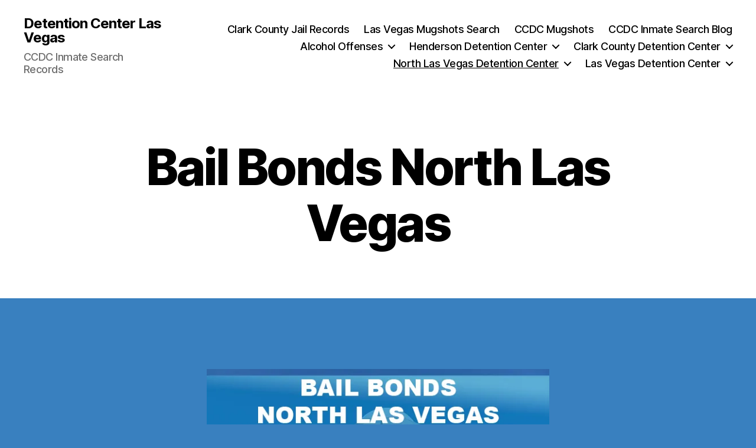

--- FILE ---
content_type: text/html; charset=UTF-8
request_url: https://detentioncenterlasvegas.com/bail-bonds-north-las-vegas/
body_size: 32600
content:
<!DOCTYPE html>

<html class="no-js" lang="en">

	<head><meta charset="UTF-8"><script>if(navigator.userAgent.match(/MSIE|Internet Explorer/i)||navigator.userAgent.match(/Trident\/7\..*?rv:11/i)){var href=document.location.href;if(!href.match(/[?&]nowprocket/)){if(href.indexOf("?")==-1){if(href.indexOf("#")==-1){document.location.href=href+"?nowprocket=1"}else{document.location.href=href.replace("#","?nowprocket=1#")}}else{if(href.indexOf("#")==-1){document.location.href=href+"&nowprocket=1"}else{document.location.href=href.replace("#","&nowprocket=1#")}}}}</script><script>(()=>{class RocketLazyLoadScripts{constructor(){this.v="2.0.4",this.userEvents=["keydown","keyup","mousedown","mouseup","mousemove","mouseover","mouseout","touchmove","touchstart","touchend","touchcancel","wheel","click","dblclick","input"],this.attributeEvents=["onblur","onclick","oncontextmenu","ondblclick","onfocus","onmousedown","onmouseenter","onmouseleave","onmousemove","onmouseout","onmouseover","onmouseup","onmousewheel","onscroll","onsubmit"]}async t(){this.i(),this.o(),/iP(ad|hone)/.test(navigator.userAgent)&&this.h(),this.u(),this.l(this),this.m(),this.k(this),this.p(this),this._(),await Promise.all([this.R(),this.L()]),this.lastBreath=Date.now(),this.S(this),this.P(),this.D(),this.O(),this.M(),await this.C(this.delayedScripts.normal),await this.C(this.delayedScripts.defer),await this.C(this.delayedScripts.async),await this.T(),await this.F(),await this.j(),await this.A(),window.dispatchEvent(new Event("rocket-allScriptsLoaded")),this.everythingLoaded=!0,this.lastTouchEnd&&await new Promise(t=>setTimeout(t,500-Date.now()+this.lastTouchEnd)),this.I(),this.H(),this.U(),this.W()}i(){this.CSPIssue=sessionStorage.getItem("rocketCSPIssue"),document.addEventListener("securitypolicyviolation",t=>{this.CSPIssue||"script-src-elem"!==t.violatedDirective||"data"!==t.blockedURI||(this.CSPIssue=!0,sessionStorage.setItem("rocketCSPIssue",!0))},{isRocket:!0})}o(){window.addEventListener("pageshow",t=>{this.persisted=t.persisted,this.realWindowLoadedFired=!0},{isRocket:!0}),window.addEventListener("pagehide",()=>{this.onFirstUserAction=null},{isRocket:!0})}h(){let t;function e(e){t=e}window.addEventListener("touchstart",e,{isRocket:!0}),window.addEventListener("touchend",function i(o){o.changedTouches[0]&&t.changedTouches[0]&&Math.abs(o.changedTouches[0].pageX-t.changedTouches[0].pageX)<10&&Math.abs(o.changedTouches[0].pageY-t.changedTouches[0].pageY)<10&&o.timeStamp-t.timeStamp<200&&(window.removeEventListener("touchstart",e,{isRocket:!0}),window.removeEventListener("touchend",i,{isRocket:!0}),"INPUT"===o.target.tagName&&"text"===o.target.type||(o.target.dispatchEvent(new TouchEvent("touchend",{target:o.target,bubbles:!0})),o.target.dispatchEvent(new MouseEvent("mouseover",{target:o.target,bubbles:!0})),o.target.dispatchEvent(new PointerEvent("click",{target:o.target,bubbles:!0,cancelable:!0,detail:1,clientX:o.changedTouches[0].clientX,clientY:o.changedTouches[0].clientY})),event.preventDefault()))},{isRocket:!0})}q(t){this.userActionTriggered||("mousemove"!==t.type||this.firstMousemoveIgnored?"keyup"===t.type||"mouseover"===t.type||"mouseout"===t.type||(this.userActionTriggered=!0,this.onFirstUserAction&&this.onFirstUserAction()):this.firstMousemoveIgnored=!0),"click"===t.type&&t.preventDefault(),t.stopPropagation(),t.stopImmediatePropagation(),"touchstart"===this.lastEvent&&"touchend"===t.type&&(this.lastTouchEnd=Date.now()),"click"===t.type&&(this.lastTouchEnd=0),this.lastEvent=t.type,t.composedPath&&t.composedPath()[0].getRootNode()instanceof ShadowRoot&&(t.rocketTarget=t.composedPath()[0]),this.savedUserEvents.push(t)}u(){this.savedUserEvents=[],this.userEventHandler=this.q.bind(this),this.userEvents.forEach(t=>window.addEventListener(t,this.userEventHandler,{passive:!1,isRocket:!0})),document.addEventListener("visibilitychange",this.userEventHandler,{isRocket:!0})}U(){this.userEvents.forEach(t=>window.removeEventListener(t,this.userEventHandler,{passive:!1,isRocket:!0})),document.removeEventListener("visibilitychange",this.userEventHandler,{isRocket:!0}),this.savedUserEvents.forEach(t=>{(t.rocketTarget||t.target).dispatchEvent(new window[t.constructor.name](t.type,t))})}m(){const t="return false",e=Array.from(this.attributeEvents,t=>"data-rocket-"+t),i="["+this.attributeEvents.join("],[")+"]",o="[data-rocket-"+this.attributeEvents.join("],[data-rocket-")+"]",s=(e,i,o)=>{o&&o!==t&&(e.setAttribute("data-rocket-"+i,o),e["rocket"+i]=new Function("event",o),e.setAttribute(i,t))};new MutationObserver(t=>{for(const n of t)"attributes"===n.type&&(n.attributeName.startsWith("data-rocket-")||this.everythingLoaded?n.attributeName.startsWith("data-rocket-")&&this.everythingLoaded&&this.N(n.target,n.attributeName.substring(12)):s(n.target,n.attributeName,n.target.getAttribute(n.attributeName))),"childList"===n.type&&n.addedNodes.forEach(t=>{if(t.nodeType===Node.ELEMENT_NODE)if(this.everythingLoaded)for(const i of[t,...t.querySelectorAll(o)])for(const t of i.getAttributeNames())e.includes(t)&&this.N(i,t.substring(12));else for(const e of[t,...t.querySelectorAll(i)])for(const t of e.getAttributeNames())this.attributeEvents.includes(t)&&s(e,t,e.getAttribute(t))})}).observe(document,{subtree:!0,childList:!0,attributeFilter:[...this.attributeEvents,...e]})}I(){this.attributeEvents.forEach(t=>{document.querySelectorAll("[data-rocket-"+t+"]").forEach(e=>{this.N(e,t)})})}N(t,e){const i=t.getAttribute("data-rocket-"+e);i&&(t.setAttribute(e,i),t.removeAttribute("data-rocket-"+e))}k(t){Object.defineProperty(HTMLElement.prototype,"onclick",{get(){return this.rocketonclick||null},set(e){this.rocketonclick=e,this.setAttribute(t.everythingLoaded?"onclick":"data-rocket-onclick","this.rocketonclick(event)")}})}S(t){function e(e,i){let o=e[i];e[i]=null,Object.defineProperty(e,i,{get:()=>o,set(s){t.everythingLoaded?o=s:e["rocket"+i]=o=s}})}e(document,"onreadystatechange"),e(window,"onload"),e(window,"onpageshow");try{Object.defineProperty(document,"readyState",{get:()=>t.rocketReadyState,set(e){t.rocketReadyState=e},configurable:!0}),document.readyState="loading"}catch(t){console.log("WPRocket DJE readyState conflict, bypassing")}}l(t){this.originalAddEventListener=EventTarget.prototype.addEventListener,this.originalRemoveEventListener=EventTarget.prototype.removeEventListener,this.savedEventListeners=[],EventTarget.prototype.addEventListener=function(e,i,o){o&&o.isRocket||!t.B(e,this)&&!t.userEvents.includes(e)||t.B(e,this)&&!t.userActionTriggered||e.startsWith("rocket-")||t.everythingLoaded?t.originalAddEventListener.call(this,e,i,o):(t.savedEventListeners.push({target:this,remove:!1,type:e,func:i,options:o}),"mouseenter"!==e&&"mouseleave"!==e||t.originalAddEventListener.call(this,e,t.savedUserEvents.push,o))},EventTarget.prototype.removeEventListener=function(e,i,o){o&&o.isRocket||!t.B(e,this)&&!t.userEvents.includes(e)||t.B(e,this)&&!t.userActionTriggered||e.startsWith("rocket-")||t.everythingLoaded?t.originalRemoveEventListener.call(this,e,i,o):t.savedEventListeners.push({target:this,remove:!0,type:e,func:i,options:o})}}J(t,e){this.savedEventListeners=this.savedEventListeners.filter(i=>{let o=i.type,s=i.target||window;return e!==o||t!==s||(this.B(o,s)&&(i.type="rocket-"+o),this.$(i),!1)})}H(){EventTarget.prototype.addEventListener=this.originalAddEventListener,EventTarget.prototype.removeEventListener=this.originalRemoveEventListener,this.savedEventListeners.forEach(t=>this.$(t))}$(t){t.remove?this.originalRemoveEventListener.call(t.target,t.type,t.func,t.options):this.originalAddEventListener.call(t.target,t.type,t.func,t.options)}p(t){let e;function i(e){return t.everythingLoaded?e:e.split(" ").map(t=>"load"===t||t.startsWith("load.")?"rocket-jquery-load":t).join(" ")}function o(o){function s(e){const s=o.fn[e];o.fn[e]=o.fn.init.prototype[e]=function(){return this[0]===window&&t.userActionTriggered&&("string"==typeof arguments[0]||arguments[0]instanceof String?arguments[0]=i(arguments[0]):"object"==typeof arguments[0]&&Object.keys(arguments[0]).forEach(t=>{const e=arguments[0][t];delete arguments[0][t],arguments[0][i(t)]=e})),s.apply(this,arguments),this}}if(o&&o.fn&&!t.allJQueries.includes(o)){const e={DOMContentLoaded:[],"rocket-DOMContentLoaded":[]};for(const t in e)document.addEventListener(t,()=>{e[t].forEach(t=>t())},{isRocket:!0});o.fn.ready=o.fn.init.prototype.ready=function(i){function s(){parseInt(o.fn.jquery)>2?setTimeout(()=>i.bind(document)(o)):i.bind(document)(o)}return"function"==typeof i&&(t.realDomReadyFired?!t.userActionTriggered||t.fauxDomReadyFired?s():e["rocket-DOMContentLoaded"].push(s):e.DOMContentLoaded.push(s)),o([])},s("on"),s("one"),s("off"),t.allJQueries.push(o)}e=o}t.allJQueries=[],o(window.jQuery),Object.defineProperty(window,"jQuery",{get:()=>e,set(t){o(t)}})}P(){const t=new Map;document.write=document.writeln=function(e){const i=document.currentScript,o=document.createRange(),s=i.parentElement;let n=t.get(i);void 0===n&&(n=i.nextSibling,t.set(i,n));const c=document.createDocumentFragment();o.setStart(c,0),c.appendChild(o.createContextualFragment(e)),s.insertBefore(c,n)}}async R(){return new Promise(t=>{this.userActionTriggered?t():this.onFirstUserAction=t})}async L(){return new Promise(t=>{document.addEventListener("DOMContentLoaded",()=>{this.realDomReadyFired=!0,t()},{isRocket:!0})})}async j(){return this.realWindowLoadedFired?Promise.resolve():new Promise(t=>{window.addEventListener("load",t,{isRocket:!0})})}M(){this.pendingScripts=[];this.scriptsMutationObserver=new MutationObserver(t=>{for(const e of t)e.addedNodes.forEach(t=>{"SCRIPT"!==t.tagName||t.noModule||t.isWPRocket||this.pendingScripts.push({script:t,promise:new Promise(e=>{const i=()=>{const i=this.pendingScripts.findIndex(e=>e.script===t);i>=0&&this.pendingScripts.splice(i,1),e()};t.addEventListener("load",i,{isRocket:!0}),t.addEventListener("error",i,{isRocket:!0}),setTimeout(i,1e3)})})})}),this.scriptsMutationObserver.observe(document,{childList:!0,subtree:!0})}async F(){await this.X(),this.pendingScripts.length?(await this.pendingScripts[0].promise,await this.F()):this.scriptsMutationObserver.disconnect()}D(){this.delayedScripts={normal:[],async:[],defer:[]},document.querySelectorAll("script[type$=rocketlazyloadscript]").forEach(t=>{t.hasAttribute("data-rocket-src")?t.hasAttribute("async")&&!1!==t.async?this.delayedScripts.async.push(t):t.hasAttribute("defer")&&!1!==t.defer||"module"===t.getAttribute("data-rocket-type")?this.delayedScripts.defer.push(t):this.delayedScripts.normal.push(t):this.delayedScripts.normal.push(t)})}async _(){await this.L();let t=[];document.querySelectorAll("script[type$=rocketlazyloadscript][data-rocket-src]").forEach(e=>{let i=e.getAttribute("data-rocket-src");if(i&&!i.startsWith("data:")){i.startsWith("//")&&(i=location.protocol+i);try{const o=new URL(i).origin;o!==location.origin&&t.push({src:o,crossOrigin:e.crossOrigin||"module"===e.getAttribute("data-rocket-type")})}catch(t){}}}),t=[...new Map(t.map(t=>[JSON.stringify(t),t])).values()],this.Y(t,"preconnect")}async G(t){if(await this.K(),!0!==t.noModule||!("noModule"in HTMLScriptElement.prototype))return new Promise(e=>{let i;function o(){(i||t).setAttribute("data-rocket-status","executed"),e()}try{if(navigator.userAgent.includes("Firefox/")||""===navigator.vendor||this.CSPIssue)i=document.createElement("script"),[...t.attributes].forEach(t=>{let e=t.nodeName;"type"!==e&&("data-rocket-type"===e&&(e="type"),"data-rocket-src"===e&&(e="src"),i.setAttribute(e,t.nodeValue))}),t.text&&(i.text=t.text),t.nonce&&(i.nonce=t.nonce),i.hasAttribute("src")?(i.addEventListener("load",o,{isRocket:!0}),i.addEventListener("error",()=>{i.setAttribute("data-rocket-status","failed-network"),e()},{isRocket:!0}),setTimeout(()=>{i.isConnected||e()},1)):(i.text=t.text,o()),i.isWPRocket=!0,t.parentNode.replaceChild(i,t);else{const i=t.getAttribute("data-rocket-type"),s=t.getAttribute("data-rocket-src");i?(t.type=i,t.removeAttribute("data-rocket-type")):t.removeAttribute("type"),t.addEventListener("load",o,{isRocket:!0}),t.addEventListener("error",i=>{this.CSPIssue&&i.target.src.startsWith("data:")?(console.log("WPRocket: CSP fallback activated"),t.removeAttribute("src"),this.G(t).then(e)):(t.setAttribute("data-rocket-status","failed-network"),e())},{isRocket:!0}),s?(t.fetchPriority="high",t.removeAttribute("data-rocket-src"),t.src=s):t.src="data:text/javascript;base64,"+window.btoa(unescape(encodeURIComponent(t.text)))}}catch(i){t.setAttribute("data-rocket-status","failed-transform"),e()}});t.setAttribute("data-rocket-status","skipped")}async C(t){const e=t.shift();return e?(e.isConnected&&await this.G(e),this.C(t)):Promise.resolve()}O(){this.Y([...this.delayedScripts.normal,...this.delayedScripts.defer,...this.delayedScripts.async],"preload")}Y(t,e){this.trash=this.trash||[];let i=!0;var o=document.createDocumentFragment();t.forEach(t=>{const s=t.getAttribute&&t.getAttribute("data-rocket-src")||t.src;if(s&&!s.startsWith("data:")){const n=document.createElement("link");n.href=s,n.rel=e,"preconnect"!==e&&(n.as="script",n.fetchPriority=i?"high":"low"),t.getAttribute&&"module"===t.getAttribute("data-rocket-type")&&(n.crossOrigin=!0),t.crossOrigin&&(n.crossOrigin=t.crossOrigin),t.integrity&&(n.integrity=t.integrity),t.nonce&&(n.nonce=t.nonce),o.appendChild(n),this.trash.push(n),i=!1}}),document.head.appendChild(o)}W(){this.trash.forEach(t=>t.remove())}async T(){try{document.readyState="interactive"}catch(t){}this.fauxDomReadyFired=!0;try{await this.K(),this.J(document,"readystatechange"),document.dispatchEvent(new Event("rocket-readystatechange")),await this.K(),document.rocketonreadystatechange&&document.rocketonreadystatechange(),await this.K(),this.J(document,"DOMContentLoaded"),document.dispatchEvent(new Event("rocket-DOMContentLoaded")),await this.K(),this.J(window,"DOMContentLoaded"),window.dispatchEvent(new Event("rocket-DOMContentLoaded"))}catch(t){console.error(t)}}async A(){try{document.readyState="complete"}catch(t){}try{await this.K(),this.J(document,"readystatechange"),document.dispatchEvent(new Event("rocket-readystatechange")),await this.K(),document.rocketonreadystatechange&&document.rocketonreadystatechange(),await this.K(),this.J(window,"load"),window.dispatchEvent(new Event("rocket-load")),await this.K(),window.rocketonload&&window.rocketonload(),await this.K(),this.allJQueries.forEach(t=>t(window).trigger("rocket-jquery-load")),await this.K(),this.J(window,"pageshow");const t=new Event("rocket-pageshow");t.persisted=this.persisted,window.dispatchEvent(t),await this.K(),window.rocketonpageshow&&window.rocketonpageshow({persisted:this.persisted})}catch(t){console.error(t)}}async K(){Date.now()-this.lastBreath>45&&(await this.X(),this.lastBreath=Date.now())}async X(){return document.hidden?new Promise(t=>setTimeout(t)):new Promise(t=>requestAnimationFrame(t))}B(t,e){return e===document&&"readystatechange"===t||(e===document&&"DOMContentLoaded"===t||(e===window&&"DOMContentLoaded"===t||(e===window&&"load"===t||e===window&&"pageshow"===t)))}static run(){(new RocketLazyLoadScripts).t()}}RocketLazyLoadScripts.run()})();</script>

		
		<meta name="viewport" content="width=device-width, initial-scale=1.0">

		<link rel="profile" href="https://gmpg.org/xfn/11">

		<meta name='robots' content='index, follow, max-image-preview:large, max-snippet:-1, max-video-preview:-1' />

	<!-- This site is optimized with the Yoast SEO plugin v26.8 - https://yoast.com/product/yoast-seo-wordpress/ -->
	<title>Bail Bonds North Las Vegas - Detention Center Las Vegas</title>
<style id="wpr-usedcss">img:is([sizes=auto i],[sizes^="auto," i]){contain-intrinsic-size:3000px 1500px}img.emoji{display:inline!important;border:none!important;box-shadow:none!important;height:1em!important;width:1em!important;margin:0 .07em!important;vertical-align:-.1em!important;background:0 0!important;padding:0!important}:where(.wp-block-button__link){border-radius:9999px;box-shadow:none;padding:calc(.667em + 2px) calc(1.333em + 2px);text-decoration:none}:root :where(.wp-block-button .wp-block-button__link.is-style-outline),:root :where(.wp-block-button.is-style-outline>.wp-block-button__link){border:2px solid;padding:.667em 1.333em}:root :where(.wp-block-button .wp-block-button__link.is-style-outline:not(.has-text-color)),:root :where(.wp-block-button.is-style-outline>.wp-block-button__link:not(.has-text-color)){color:currentColor}:root :where(.wp-block-button .wp-block-button__link.is-style-outline:not(.has-background)),:root :where(.wp-block-button.is-style-outline>.wp-block-button__link:not(.has-background)){background-color:initial;background-image:none}:where(.wp-block-calendar table:not(.has-background) th){background:#ddd}:where(.wp-block-columns){margin-bottom:1.75em}:where(.wp-block-columns.has-background){padding:1.25em 2.375em}:where(.wp-block-post-comments input[type=submit]){border:none}:where(.wp-block-cover-image:not(.has-text-color)),:where(.wp-block-cover:not(.has-text-color)){color:#fff}:where(.wp-block-cover-image.is-light:not(.has-text-color)),:where(.wp-block-cover.is-light:not(.has-text-color)){color:#000}:root :where(.wp-block-cover h1:not(.has-text-color)),:root :where(.wp-block-cover h2:not(.has-text-color)),:root :where(.wp-block-cover h3:not(.has-text-color)),:root :where(.wp-block-cover h4:not(.has-text-color)),:root :where(.wp-block-cover h5:not(.has-text-color)),:root :where(.wp-block-cover h6:not(.has-text-color)),:root :where(.wp-block-cover p:not(.has-text-color)){color:inherit}:where(.wp-block-file){margin-bottom:1.5em}:where(.wp-block-file__button){border-radius:2em;display:inline-block;padding:.5em 1em}:where(.wp-block-file__button):is(a):active,:where(.wp-block-file__button):is(a):focus,:where(.wp-block-file__button):is(a):hover,:where(.wp-block-file__button):is(a):visited{box-shadow:none;color:#fff;opacity:.85;text-decoration:none}:where(.wp-block-group.wp-block-group-is-layout-constrained){position:relative}:root :where(.wp-block-image.is-style-rounded img,.wp-block-image .is-style-rounded img){border-radius:9999px}:where(.wp-block-latest-comments:not([style*=line-height] .wp-block-latest-comments__comment)){line-height:1.1}:where(.wp-block-latest-comments:not([style*=line-height] .wp-block-latest-comments__comment-excerpt p)){line-height:1.8}:root :where(.wp-block-latest-posts.is-grid){padding:0}:root :where(.wp-block-latest-posts.wp-block-latest-posts__list){padding-left:0}ul{box-sizing:border-box}:root :where(.wp-block-list.has-background){padding:1.25em 2.375em}:where(.wp-block-navigation.has-background .wp-block-navigation-item a:not(.wp-element-button)),:where(.wp-block-navigation.has-background .wp-block-navigation-submenu a:not(.wp-element-button)){padding:.5em 1em}:where(.wp-block-navigation .wp-block-navigation__submenu-container .wp-block-navigation-item a:not(.wp-element-button)),:where(.wp-block-navigation .wp-block-navigation__submenu-container .wp-block-navigation-submenu a:not(.wp-element-button)),:where(.wp-block-navigation .wp-block-navigation__submenu-container .wp-block-navigation-submenu button.wp-block-navigation-item__content),:where(.wp-block-navigation .wp-block-navigation__submenu-container .wp-block-pages-list__item button.wp-block-navigation-item__content){padding:.5em 1em}:root :where(p.has-background){padding:1.25em 2.375em}:where(p.has-text-color:not(.has-link-color)) a{color:inherit}:where(.wp-block-post-comments-form) input:not([type=submit]),:where(.wp-block-post-comments-form) textarea{border:1px solid #949494;font-family:inherit;font-size:1em}:where(.wp-block-post-comments-form) input:where(:not([type=submit]):not([type=checkbox])),:where(.wp-block-post-comments-form) textarea{padding:calc(.667em + 2px)}:where(.wp-block-post-excerpt){box-sizing:border-box;margin-bottom:var(--wp--style--block-gap);margin-top:var(--wp--style--block-gap)}:where(.wp-block-preformatted.has-background){padding:1.25em 2.375em}:where(.wp-block-search__button){border:1px solid #ccc;padding:6px 10px}:where(.wp-block-search__input){font-family:inherit;font-size:inherit;font-style:inherit;font-weight:inherit;letter-spacing:inherit;line-height:inherit;text-transform:inherit}:where(.wp-block-search__button-inside .wp-block-search__inside-wrapper){border:1px solid #949494;box-sizing:border-box;padding:4px}:where(.wp-block-search__button-inside .wp-block-search__inside-wrapper) .wp-block-search__input{border:none;border-radius:0;padding:0 4px}:where(.wp-block-search__button-inside .wp-block-search__inside-wrapper) .wp-block-search__input:focus{outline:0}:where(.wp-block-search__button-inside .wp-block-search__inside-wrapper) :where(.wp-block-search__button){padding:4px 8px}:root :where(.wp-block-separator.is-style-dots){height:auto;line-height:1;text-align:center}:root :where(.wp-block-separator.is-style-dots):before{color:currentColor;content:"···";font-family:serif;font-size:1.5em;letter-spacing:2em;padding-left:2em}:root :where(.wp-block-site-logo.is-style-rounded){border-radius:9999px}:where(.wp-block-social-links:not(.is-style-logos-only)) .wp-social-link{background-color:#f0f0f0;color:#444}:where(.wp-block-social-links:not(.is-style-logos-only)) .wp-social-link-amazon{background-color:#f90;color:#fff}:where(.wp-block-social-links:not(.is-style-logos-only)) .wp-social-link-bandcamp{background-color:#1ea0c3;color:#fff}:where(.wp-block-social-links:not(.is-style-logos-only)) .wp-social-link-behance{background-color:#0757fe;color:#fff}:where(.wp-block-social-links:not(.is-style-logos-only)) .wp-social-link-bluesky{background-color:#0a7aff;color:#fff}:where(.wp-block-social-links:not(.is-style-logos-only)) .wp-social-link-codepen{background-color:#1e1f26;color:#fff}:where(.wp-block-social-links:not(.is-style-logos-only)) .wp-social-link-deviantart{background-color:#02e49b;color:#fff}:where(.wp-block-social-links:not(.is-style-logos-only)) .wp-social-link-dribbble{background-color:#e94c89;color:#fff}:where(.wp-block-social-links:not(.is-style-logos-only)) .wp-social-link-dropbox{background-color:#4280ff;color:#fff}:where(.wp-block-social-links:not(.is-style-logos-only)) .wp-social-link-etsy{background-color:#f45800;color:#fff}:where(.wp-block-social-links:not(.is-style-logos-only)) .wp-social-link-facebook{background-color:#0866ff;color:#fff}:where(.wp-block-social-links:not(.is-style-logos-only)) .wp-social-link-fivehundredpx{background-color:#000;color:#fff}:where(.wp-block-social-links:not(.is-style-logos-only)) .wp-social-link-flickr{background-color:#0461dd;color:#fff}:where(.wp-block-social-links:not(.is-style-logos-only)) .wp-social-link-foursquare{background-color:#e65678;color:#fff}:where(.wp-block-social-links:not(.is-style-logos-only)) .wp-social-link-github{background-color:#24292d;color:#fff}:where(.wp-block-social-links:not(.is-style-logos-only)) .wp-social-link-goodreads{background-color:#eceadd;color:#382110}:where(.wp-block-social-links:not(.is-style-logos-only)) .wp-social-link-google{background-color:#ea4434;color:#fff}:where(.wp-block-social-links:not(.is-style-logos-only)) .wp-social-link-gravatar{background-color:#1d4fc4;color:#fff}:where(.wp-block-social-links:not(.is-style-logos-only)) .wp-social-link-instagram{background-color:#f00075;color:#fff}:where(.wp-block-social-links:not(.is-style-logos-only)) .wp-social-link-lastfm{background-color:#e21b24;color:#fff}:where(.wp-block-social-links:not(.is-style-logos-only)) .wp-social-link-linkedin{background-color:#0d66c2;color:#fff}:where(.wp-block-social-links:not(.is-style-logos-only)) .wp-social-link-mastodon{background-color:#3288d4;color:#fff}:where(.wp-block-social-links:not(.is-style-logos-only)) .wp-social-link-medium{background-color:#000;color:#fff}:where(.wp-block-social-links:not(.is-style-logos-only)) .wp-social-link-meetup{background-color:#f6405f;color:#fff}:where(.wp-block-social-links:not(.is-style-logos-only)) .wp-social-link-patreon{background-color:#000;color:#fff}:where(.wp-block-social-links:not(.is-style-logos-only)) .wp-social-link-pinterest{background-color:#e60122;color:#fff}:where(.wp-block-social-links:not(.is-style-logos-only)) .wp-social-link-pocket{background-color:#ef4155;color:#fff}:where(.wp-block-social-links:not(.is-style-logos-only)) .wp-social-link-reddit{background-color:#ff4500;color:#fff}:where(.wp-block-social-links:not(.is-style-logos-only)) .wp-social-link-skype{background-color:#0478d7;color:#fff}:where(.wp-block-social-links:not(.is-style-logos-only)) .wp-social-link-snapchat{background-color:#fefc00;color:#fff;stroke:#000}:where(.wp-block-social-links:not(.is-style-logos-only)) .wp-social-link-soundcloud{background-color:#ff5600;color:#fff}:where(.wp-block-social-links:not(.is-style-logos-only)) .wp-social-link-spotify{background-color:#1bd760;color:#fff}:where(.wp-block-social-links:not(.is-style-logos-only)) .wp-social-link-telegram{background-color:#2aabee;color:#fff}:where(.wp-block-social-links:not(.is-style-logos-only)) .wp-social-link-threads{background-color:#000;color:#fff}:where(.wp-block-social-links:not(.is-style-logos-only)) .wp-social-link-tiktok{background-color:#000;color:#fff}:where(.wp-block-social-links:not(.is-style-logos-only)) .wp-social-link-tumblr{background-color:#011835;color:#fff}:where(.wp-block-social-links:not(.is-style-logos-only)) .wp-social-link-twitch{background-color:#6440a4;color:#fff}:where(.wp-block-social-links:not(.is-style-logos-only)) .wp-social-link-twitter{background-color:#1da1f2;color:#fff}:where(.wp-block-social-links:not(.is-style-logos-only)) .wp-social-link-vimeo{background-color:#1eb7ea;color:#fff}:where(.wp-block-social-links:not(.is-style-logos-only)) .wp-social-link-vk{background-color:#4680c2;color:#fff}:where(.wp-block-social-links:not(.is-style-logos-only)) .wp-social-link-wordpress{background-color:#3499cd;color:#fff}:where(.wp-block-social-links:not(.is-style-logos-only)) .wp-social-link-whatsapp{background-color:#25d366;color:#fff}:where(.wp-block-social-links:not(.is-style-logos-only)) .wp-social-link-x{background-color:#000;color:#fff}:where(.wp-block-social-links:not(.is-style-logos-only)) .wp-social-link-yelp{background-color:#d32422;color:#fff}:where(.wp-block-social-links:not(.is-style-logos-only)) .wp-social-link-youtube{background-color:red;color:#fff}:where(.wp-block-social-links.is-style-logos-only) .wp-social-link{background:0 0}:where(.wp-block-social-links.is-style-logos-only) .wp-social-link svg{height:1.25em;width:1.25em}:where(.wp-block-social-links.is-style-logos-only) .wp-social-link-amazon{color:#f90}:where(.wp-block-social-links.is-style-logos-only) .wp-social-link-bandcamp{color:#1ea0c3}:where(.wp-block-social-links.is-style-logos-only) .wp-social-link-behance{color:#0757fe}:where(.wp-block-social-links.is-style-logos-only) .wp-social-link-bluesky{color:#0a7aff}:where(.wp-block-social-links.is-style-logos-only) .wp-social-link-codepen{color:#1e1f26}:where(.wp-block-social-links.is-style-logos-only) .wp-social-link-deviantart{color:#02e49b}:where(.wp-block-social-links.is-style-logos-only) .wp-social-link-dribbble{color:#e94c89}:where(.wp-block-social-links.is-style-logos-only) .wp-social-link-dropbox{color:#4280ff}:where(.wp-block-social-links.is-style-logos-only) .wp-social-link-etsy{color:#f45800}:where(.wp-block-social-links.is-style-logos-only) .wp-social-link-facebook{color:#0866ff}:where(.wp-block-social-links.is-style-logos-only) .wp-social-link-fivehundredpx{color:#000}:where(.wp-block-social-links.is-style-logos-only) .wp-social-link-flickr{color:#0461dd}:where(.wp-block-social-links.is-style-logos-only) .wp-social-link-foursquare{color:#e65678}:where(.wp-block-social-links.is-style-logos-only) .wp-social-link-github{color:#24292d}:where(.wp-block-social-links.is-style-logos-only) .wp-social-link-goodreads{color:#382110}:where(.wp-block-social-links.is-style-logos-only) .wp-social-link-google{color:#ea4434}:where(.wp-block-social-links.is-style-logos-only) .wp-social-link-gravatar{color:#1d4fc4}:where(.wp-block-social-links.is-style-logos-only) .wp-social-link-instagram{color:#f00075}:where(.wp-block-social-links.is-style-logos-only) .wp-social-link-lastfm{color:#e21b24}:where(.wp-block-social-links.is-style-logos-only) .wp-social-link-linkedin{color:#0d66c2}:where(.wp-block-social-links.is-style-logos-only) .wp-social-link-mastodon{color:#3288d4}:where(.wp-block-social-links.is-style-logos-only) .wp-social-link-medium{color:#000}:where(.wp-block-social-links.is-style-logos-only) .wp-social-link-meetup{color:#f6405f}:where(.wp-block-social-links.is-style-logos-only) .wp-social-link-patreon{color:#000}:where(.wp-block-social-links.is-style-logos-only) .wp-social-link-pinterest{color:#e60122}:where(.wp-block-social-links.is-style-logos-only) .wp-social-link-pocket{color:#ef4155}:where(.wp-block-social-links.is-style-logos-only) .wp-social-link-reddit{color:#ff4500}:where(.wp-block-social-links.is-style-logos-only) .wp-social-link-skype{color:#0478d7}:where(.wp-block-social-links.is-style-logos-only) .wp-social-link-snapchat{color:#fff;stroke:#000}:where(.wp-block-social-links.is-style-logos-only) .wp-social-link-soundcloud{color:#ff5600}:where(.wp-block-social-links.is-style-logos-only) .wp-social-link-spotify{color:#1bd760}:where(.wp-block-social-links.is-style-logos-only) .wp-social-link-telegram{color:#2aabee}:where(.wp-block-social-links.is-style-logos-only) .wp-social-link-threads{color:#000}:where(.wp-block-social-links.is-style-logos-only) .wp-social-link-tiktok{color:#000}:where(.wp-block-social-links.is-style-logos-only) .wp-social-link-tumblr{color:#011835}:where(.wp-block-social-links.is-style-logos-only) .wp-social-link-twitch{color:#6440a4}:where(.wp-block-social-links.is-style-logos-only) .wp-social-link-twitter{color:#1da1f2}:where(.wp-block-social-links.is-style-logos-only) .wp-social-link-vimeo{color:#1eb7ea}:where(.wp-block-social-links.is-style-logos-only) .wp-social-link-vk{color:#4680c2}:where(.wp-block-social-links.is-style-logos-only) .wp-social-link-whatsapp{color:#25d366}:where(.wp-block-social-links.is-style-logos-only) .wp-social-link-wordpress{color:#3499cd}:where(.wp-block-social-links.is-style-logos-only) .wp-social-link-x{color:#000}:where(.wp-block-social-links.is-style-logos-only) .wp-social-link-yelp{color:#d32422}:where(.wp-block-social-links.is-style-logos-only) .wp-social-link-youtube{color:red}:root :where(.wp-block-social-links .wp-social-link a){padding:.25em}:root :where(.wp-block-social-links.is-style-logos-only .wp-social-link a){padding:0}:root :where(.wp-block-social-links.is-style-pill-shape .wp-social-link a){padding-left:.66667em;padding-right:.66667em}:root :where(.wp-block-tag-cloud.is-style-outline){display:flex;flex-wrap:wrap;gap:1ch}:root :where(.wp-block-tag-cloud.is-style-outline a){border:1px solid;font-size:unset!important;margin-right:0;padding:1ch 2ch;text-decoration:none!important}:root :where(.wp-block-table-of-contents){box-sizing:border-box}:where(.wp-block-term-description){box-sizing:border-box;margin-bottom:var(--wp--style--block-gap);margin-top:var(--wp--style--block-gap)}:where(pre.wp-block-verse){font-family:inherit}.entry-content{counter-reset:footnotes}:root{--wp--preset--font-size--normal:16px;--wp--preset--font-size--huge:42px}.aligncenter{clear:both}.screen-reader-text{border:0;clip:rect(1px,1px,1px,1px);clip-path:inset(50%);height:1px;margin:-1px;overflow:hidden;padding:0;position:absolute;width:1px;word-wrap:normal!important}.screen-reader-text:focus{background-color:#ddd;clip:auto!important;clip-path:none;color:#444;display:block;font-size:1em;height:auto;left:5px;line-height:normal;padding:15px 23px 14px;text-decoration:none;top:5px;width:auto;z-index:100000}html :where(.has-border-color){border-style:solid}html :where([style*=border-top-color]){border-top-style:solid}html :where([style*=border-right-color]){border-right-style:solid}html :where([style*=border-bottom-color]){border-bottom-style:solid}html :where([style*=border-left-color]){border-left-style:solid}html :where([style*=border-width]){border-style:solid}html :where([style*=border-top-width]){border-top-style:solid}html :where([style*=border-right-width]){border-right-style:solid}html :where([style*=border-bottom-width]){border-bottom-style:solid}html :where([style*=border-left-width]){border-left-style:solid}html :where(img[class*=wp-image-]){height:auto;max-width:100%}:where(figure){margin:0 0 1em}html :where(.is-position-sticky){--wp-admin--admin-bar--position-offset:var(--wp-admin--admin-bar--height,0px)}@media screen and (max-width:600px){html :where(.is-position-sticky){--wp-admin--admin-bar--position-offset:0px}}:root{--wp--preset--aspect-ratio--square:1;--wp--preset--aspect-ratio--4-3:4/3;--wp--preset--aspect-ratio--3-4:3/4;--wp--preset--aspect-ratio--3-2:3/2;--wp--preset--aspect-ratio--2-3:2/3;--wp--preset--aspect-ratio--16-9:16/9;--wp--preset--aspect-ratio--9-16:9/16;--wp--preset--color--black:#000000;--wp--preset--color--cyan-bluish-gray:#abb8c3;--wp--preset--color--white:#ffffff;--wp--preset--color--pale-pink:#f78da7;--wp--preset--color--vivid-red:#cf2e2e;--wp--preset--color--luminous-vivid-orange:#ff6900;--wp--preset--color--luminous-vivid-amber:#fcb900;--wp--preset--color--light-green-cyan:#7bdcb5;--wp--preset--color--vivid-green-cyan:#00d084;--wp--preset--color--pale-cyan-blue:#8ed1fc;--wp--preset--color--vivid-cyan-blue:#0693e3;--wp--preset--color--vivid-purple:#9b51e0;--wp--preset--color--accent:#280008;--wp--preset--color--primary:#000000;--wp--preset--color--secondary:#000000;--wp--preset--color--subtle-background:#2d699e;--wp--preset--color--background:#3980bf;--wp--preset--gradient--vivid-cyan-blue-to-vivid-purple:linear-gradient(135deg,rgba(6, 147, 227, 1) 0%,rgb(155, 81, 224) 100%);--wp--preset--gradient--light-green-cyan-to-vivid-green-cyan:linear-gradient(135deg,rgb(122, 220, 180) 0%,rgb(0, 208, 130) 100%);--wp--preset--gradient--luminous-vivid-amber-to-luminous-vivid-orange:linear-gradient(135deg,rgba(252, 185, 0, 1) 0%,rgba(255, 105, 0, 1) 100%);--wp--preset--gradient--luminous-vivid-orange-to-vivid-red:linear-gradient(135deg,rgba(255, 105, 0, 1) 0%,rgb(207, 46, 46) 100%);--wp--preset--gradient--very-light-gray-to-cyan-bluish-gray:linear-gradient(135deg,rgb(238, 238, 238) 0%,rgb(169, 184, 195) 100%);--wp--preset--gradient--cool-to-warm-spectrum:linear-gradient(135deg,rgb(74, 234, 220) 0%,rgb(151, 120, 209) 20%,rgb(207, 42, 186) 40%,rgb(238, 44, 130) 60%,rgb(251, 105, 98) 80%,rgb(254, 248, 76) 100%);--wp--preset--gradient--blush-light-purple:linear-gradient(135deg,rgb(255, 206, 236) 0%,rgb(152, 150, 240) 100%);--wp--preset--gradient--blush-bordeaux:linear-gradient(135deg,rgb(254, 205, 165) 0%,rgb(254, 45, 45) 50%,rgb(107, 0, 62) 100%);--wp--preset--gradient--luminous-dusk:linear-gradient(135deg,rgb(255, 203, 112) 0%,rgb(199, 81, 192) 50%,rgb(65, 88, 208) 100%);--wp--preset--gradient--pale-ocean:linear-gradient(135deg,rgb(255, 245, 203) 0%,rgb(182, 227, 212) 50%,rgb(51, 167, 181) 100%);--wp--preset--gradient--electric-grass:linear-gradient(135deg,rgb(202, 248, 128) 0%,rgb(113, 206, 126) 100%);--wp--preset--gradient--midnight:linear-gradient(135deg,rgb(2, 3, 129) 0%,rgb(40, 116, 252) 100%);--wp--preset--font-size--small:18px;--wp--preset--font-size--medium:20px;--wp--preset--font-size--large:26.25px;--wp--preset--font-size--x-large:42px;--wp--preset--font-size--normal:21px;--wp--preset--font-size--larger:32px;--wp--preset--spacing--20:0.44rem;--wp--preset--spacing--30:0.67rem;--wp--preset--spacing--40:1rem;--wp--preset--spacing--50:1.5rem;--wp--preset--spacing--60:2.25rem;--wp--preset--spacing--70:3.38rem;--wp--preset--spacing--80:5.06rem;--wp--preset--shadow--natural:6px 6px 9px rgba(0, 0, 0, .2);--wp--preset--shadow--deep:12px 12px 50px rgba(0, 0, 0, .4);--wp--preset--shadow--sharp:6px 6px 0px rgba(0, 0, 0, .2);--wp--preset--shadow--outlined:6px 6px 0px -3px rgba(255, 255, 255, 1),6px 6px rgba(0, 0, 0, 1);--wp--preset--shadow--crisp:6px 6px 0px rgba(0, 0, 0, 1)}:where(.is-layout-flex){gap:.5em}:where(.is-layout-grid){gap:.5em}:where(.wp-block-post-template.is-layout-flex){gap:1.25em}:where(.wp-block-post-template.is-layout-grid){gap:1.25em}:where(.wp-block-columns.is-layout-flex){gap:2em}:where(.wp-block-columns.is-layout-grid){gap:2em}:root :where(.wp-block-pullquote){font-size:1.5em;line-height:1.6}body,html{border:none;margin:0;padding:0}button,caption,fieldset,form,h1,h2,h3,h4,img,label,legend,li,p,table,tr,ul{border:none;font-size:inherit;line-height:inherit;margin:0;padding:0;text-align:inherit}html{font-size:62.5%;scroll-behavior:smooth}body{background:#f5efe0;box-sizing:border-box;color:#000;font-family:-apple-system,BlinkMacSystemFont,"Helvetica Neue",Helvetica,sans-serif;font-size:1.8rem;letter-spacing:-.015em;text-align:left}@supports (font-variation-settings:normal){body{font-family:"Inter var",-apple-system,BlinkMacSystemFont,"Helvetica Neue",Helvetica,sans-serif}}*,::after,::before{box-sizing:inherit;-webkit-font-smoothing:antialiased;word-break:break-word;word-wrap:break-word}#site-content{overflow:hidden}.entry-content::after{clear:both;content:"";display:block}a,path{transition:all .15s linear}.screen-reader-text{border:0;clip:rect(1px,1px,1px,1px);-webkit-clip-path:inset(50%);clip-path:inset(50%);height:1px;margin:-1px;overflow:hidden;padding:0;position:absolute!important;width:1px;word-wrap:normal!important;word-break:normal}.screen-reader-text:focus{background-color:#f1f1f1;border-radius:3px;box-shadow:0 0 2px 2px rgba(0,0,0,.6);clip:auto!important;-webkit-clip-path:none;clip-path:none;color:#21759b;display:block;font-size:.875rem;font-weight:700;height:auto;right:5px;line-height:normal;padding:15px 23px 14px;text-decoration:none;top:5px;width:auto;z-index:100000}.skip-link{left:-9999rem;top:2.5rem;z-index:999999999;text-decoration:underline}.skip-link:focus{display:block;left:6px;top:7px;font-size:14px;font-weight:600;text-decoration:none;line-height:normal;padding:15px 23px 14px;z-index:100000;right:auto}@font-face{font-display:swap;font-family:NonBreakingSpaceOverride;src:url([data-uri]) format("woff2"),url([data-uri]) format("woff")}@font-face{font-family:"Inter var";font-weight:100 900;font-style:normal;font-display:swap;src:url(https://detentioncenterlasvegas.com/wp-content/themes/twentytwenty/assets/fonts/inter/Inter-upright-var.woff2) format("woff2")}main{display:block}.faux-heading,h1,h2,h3,h4{font-feature-settings:"lnum";font-variant-numeric:lining-nums;font-weight:700;letter-spacing:-.0415625em;line-height:1.25;margin:3.5rem 0 2rem}h1{font-size:3.6rem;font-weight:800;line-height:1.138888889}h2{font-size:3.2rem}.heading-size-3,h3{font-size:2.8rem}h4{font-size:2.4rem}p{line-height:1.5;margin:0 0 1em}strong{font-weight:700}a{color:#cd2653;text-decoration:underline}a:focus,a:hover{text-decoration:none}ul{margin:0 0 3rem 3rem}ul{list-style:disc}ul ul{list-style:circle}ul ul ul{list-style:square}li{line-height:1.5;margin:.5rem 0 0 2rem}li>ul{margin:1rem 0 0 2rem}.reset-list-style,.reset-list-style ul{list-style:none;margin:0}.reset-list-style li{margin:0}video{display:block}img,object,svg{display:block;height:auto;max-width:100%}fieldset{border:.2rem solid #dcd7ca;padding:2rem}legend{font-size:.85em;font-weight:700;padding:0 1rem}label{display:block;font-size:1.6rem;font-weight:400;margin:0 0 .5rem}input[type=checkbox]+label,label.inline{display:inline;font-weight:400;margin-left:.5rem}input[type=checkbox]{-webkit-appearance:none;-moz-appearance:none;position:relative;top:2px;display:inline-block;margin:0;width:1.5rem;min-width:1.5rem;height:1.5rem;background:#fff;border-radius:0;border-style:solid;border-width:.1rem;border-color:#dcd7ca;box-shadow:none;cursor:pointer}input[type=checkbox]:checked::before{content:url("data:image/svg+xml;utf8,%3Csvg%20xmlns%3D%27http%3A%2F%2Fwww.w3.org%2F2000%2Fsvg%27%20viewBox%3D%270%200%2020%2020%27%3E%3Cpath%20d%3D%27M14.83%204.89l1.34.94-5.81%208.38H9.02L5.78%209.67l1.34-1.25%202.57%202.4z%27%20fill%3D%27%23000000%27%2F%3E%3C%2Fsvg%3E");position:absolute;display:inline-block;margin:-.1875rem 0 0 -.25rem;height:1.75rem;width:1.75rem}.button,button,input,textarea{font-family:-apple-system,BlinkMacSystemFont,"Helvetica Neue",Helvetica,sans-serif;line-height:1}@supports (font-variation-settings:normal){.button,button,input,textarea{font-family:"Inter var",-apple-system,BlinkMacSystemFont,"Helvetica Neue",Helvetica,sans-serif}}input,textarea{border-color:#dcd7ca;color:#000}input[type=url]{direction:ltr}input[type=number],input[type=search],input[type=text],input[type=time],input[type=url],textarea{-webkit-appearance:none;-moz-appearance:none;background:#fff;border-radius:0;border-style:solid;border-width:.1rem;box-shadow:none;display:block;font-size:1.6rem;letter-spacing:-.015em;margin:0;max-width:100%;padding:1.5rem 1.8rem;width:100%}input[type=number]{padding-right:.5rem}select{font-size:1em}textarea{height:12rem;line-height:1.5;width:100%}input::-webkit-input-placeholder{line-height:normal}input:-ms-input-placeholder{line-height:normal}input::-moz-placeholder{line-height:revert}input[type=search]::-webkit-search-cancel-button,input[type=search]::-webkit-search-decoration,input[type=search]::-webkit-search-results-button,input[type=search]::-webkit-search-results-decoration{display:none}.button,button,input[type=button],input[type=submit]{-webkit-appearance:none;-moz-appearance:none;background:#cd2653;border:none;border-radius:0;color:#fff;cursor:pointer;display:inline-block;font-size:1.5rem;font-weight:600;letter-spacing:.0333em;line-height:1.25;margin:0;opacity:1;padding:1.1em 1.44em;text-align:center;text-decoration:none;text-transform:uppercase;transition:opacity .15s linear}.button:focus,.button:hover,button:focus,button:hover,input[type=button]:focus,input[type=button]:hover,input[type=submit]:focus,input[type=submit]:hover{text-decoration:underline}input[type=number]:focus,input[type=text]:focus,input[type=time]:focus,input[type=url]:focus,textarea:focus{border-color:currentColor}input[type=search]:focus{outline:dotted thin;outline-offset:-4px}table{border:.1rem solid #dcd7ca;border-collapse:collapse;border-spacing:0;empty-cells:show;font-size:1.6rem;margin:4rem 0;max-width:100%;overflow:hidden;width:100%}caption{background:#dcd7ca;font-weight:600;padding:.5em;text-align:center}.section-inner{margin-left:auto;margin-right:auto;max-width:120rem;width:calc(100% - 4rem)}.section-inner.thin{max-width:58rem}.section-inner.medium{max-width:100rem}.toggle{-moz-appearance:none;-webkit-appearance:none;color:inherit;cursor:pointer;font-family:inherit;position:relative;-webkit-touch-callout:none;-webkit-user-select:none;-khtml-user-select:none;-moz-user-select:none;-ms-user-select:none;text-align:inherit;user-select:none}button.toggle{background:0 0;border:none;box-shadow:none;border-radius:0;font-size:inherit;font-weight:400;letter-spacing:inherit;padding:0;text-transform:none}.no-js .show-no-js{display:block!important}.no-js .hide-no-js{display:none!important}.fill-children-current-color,.fill-children-current-color *{fill:currentColor}.search-form{align-items:stretch;display:flex;flex-wrap:nowrap;margin:0 0 -.8rem -.8rem}.search-form .search-field,.search-form .search-submit{margin:0 0 .8rem .8rem}.search-form label{align-items:stretch;display:flex;font-size:inherit;margin:0;width:100%}.search-form .search-field{width:100%}.search-form .search-submit{flex-shrink:0}.search-form .search-submit:focus,.search-form .search-submit:hover{text-decoration:none}.cover-modal{display:none;-ms-overflow-style:none;overflow:-moz-scrollbars-none}.cover-modal::-webkit-scrollbar{display:none!important}.cover-modal.show-modal{display:block;cursor:pointer}.cover-modal.show-modal>*{cursor:default}#site-header{background:#fff;position:relative}.header-inner{max-width:168rem;padding:3.15rem 0;z-index:100}.header-titles-wrapper{align-items:center;display:flex;justify-content:center;padding:0 4rem;text-align:center}body:not(.enable-search-modal) .header-titles-wrapper{justify-content:flex-start;padding-left:0;text-align:left}.site-description,.site-title{margin:0}.site-title{font-size:2.1rem;font-weight:600;line-height:1}.site-title a{color:inherit;display:block;text-decoration:none}.site-title a:focus,.site-title a:hover{text-decoration:underline}.site-description{margin-top:1rem;color:#6d6d6d;font-size:1.8rem;font-weight:500;display:none;letter-spacing:-.0311em;transition:all .15s linear}.header-navigation-wrapper{display:none}.header-inner .toggle{align-items:center;display:flex;overflow:visible;padding:0 2rem}.header-inner .toggle svg{display:block;position:relative;z-index:1}.header-inner .toggle path{fill:currentColor}.toggle-inner{display:flex;justify-content:center;height:2.3rem;position:relative}.toggle-icon{display:block;overflow:hidden}.toggle-inner .toggle-text{color:#6d6d6d;font-size:1rem;font-weight:600;position:absolute;top:calc(100% + .5rem);width:auto;white-space:nowrap;word-break:break-all}.header-inner .toggle:focus .toggle-text,.header-inner .toggle:hover .toggle-text{text-decoration:underline}.nav-toggle{position:absolute;bottom:0;right:0;top:0;width:6.6rem}.nav-toggle .toggle-icon,.nav-toggle svg{height:.8rem;width:2.6rem}.nav-toggle .toggle-inner{padding-top:.8rem}.primary-menu-wrapper{display:none}ul.primary-menu{display:flex;font-size:1.8rem;font-weight:500;letter-spacing:-.0277em;flex-wrap:wrap;justify-content:flex-end;margin:-.8rem 0 0 -1.6rem}.primary-menu .icon{display:block;height:.7rem;position:absolute;pointer-events:none;transform:rotate(-45deg);width:1.3rem}.primary-menu .icon::after,.primary-menu .icon::before{content:"";display:block;background-color:currentColor;position:absolute;bottom:calc(50% - .1rem);left:0}.primary-menu .icon::before{height:.9rem;width:.2rem}.primary-menu .icon::after{height:.2rem;width:.9rem}.primary-menu li{font-size:inherit;line-height:1.25;position:relative}.primary-menu>li{margin:.8rem 0 0 1.6rem}.primary-menu>li.menu-item-has-children>a{padding-right:2rem}.primary-menu>li>.icon{right:-.5rem;top:calc(50% - .4rem)}.primary-menu a{color:inherit;display:block;line-height:1.2;text-decoration:none;word-break:normal;word-wrap:normal}.primary-menu .current_page_ancestor,.primary-menu a:focus,.primary-menu a:hover{text-decoration:underline}.primary-menu li.current-menu-item>a{text-decoration:underline}.primary-menu li.current-menu-item>a:focus,.primary-menu li.current-menu-item>a:hover{text-decoration:none}.primary-menu ul{background:#000;border-radius:.4rem;color:#fff;font-size:1.7rem;opacity:0;padding:1rem 0;position:absolute;right:9999rem;top:calc(100% + 2rem);transition:opacity .15s linear,transform .15s linear,right 0s .15s;transform:translateY(.6rem);width:20rem;z-index:1}.primary-menu li.menu-item-has-children.focus>ul,.primary-menu li.menu-item-has-children:focus>ul,.primary-menu li.menu-item-has-children:hover>ul{right:0;opacity:1;transform:translateY(0);transition:opacity .15s linear,transform .15s linear}.primary-menu ul::after,.primary-menu ul::before{content:"";display:block;position:absolute;bottom:100%}.primary-menu ul::before{height:2rem;left:0;right:0}.primary-menu ul::after{border:.8rem solid transparent;border-bottom-color:#000;right:1.8rem}.primary-menu ul a{background:0 0;border:none;color:inherit;display:block;padding:1rem 2rem;transition:background-color .15s linear;width:100%}.primary-menu ul li.menu-item-has-children>a{padding-right:4.5rem}.primary-menu ul li.menu-item-has-children .icon{position:absolute;right:1.5rem;top:calc(50% - .5rem)}.primary-menu ul ul{top:-1rem}.primary-menu ul li.menu-item-has-children.focus>ul,.primary-menu ul li.menu-item-has-children:focus>ul,.primary-menu ul li.menu-item-has-children:hover>ul{right:calc(100% + 2rem)}.primary-menu ul ul::before{bottom:0;height:auto;left:auto;right:-2rem;top:0;width:2rem}.primary-menu ul ul::after{border-bottom-color:transparent;border-left-color:#000;bottom:auto;right:-1.6rem;top:2rem}@media (any-pointer:coarse){.primary-menu>li.menu-item-has-children>a{padding-right:0;margin-right:2rem}.primary-menu ul li.menu-item-has-children>a{margin-right:4.5rem;padding-right:0;width:unset}}body.touch-enabled .primary-menu>li.menu-item-has-children>a{padding-right:0;margin-right:2rem}body.touch-enabled .primary-menu ul li.menu-item-has-children>a{margin-right:4.5rem;padding-right:0;width:unset}.menu-modal{background:#fff;display:none;opacity:0;overflow-y:auto;overflow-x:hidden;position:fixed;bottom:0;left:-99999rem;right:99999rem;top:0;transition:opacity .25s ease-in,left 0s .25s,right 0s .25s;z-index:99}.menu-modal.show-modal{display:flex}.menu-modal.active{left:0;opacity:1;right:0;transition:opacity .25s ease-out}.menu-modal-inner{background:#fff;display:flex;justify-content:stretch;overflow:auto;-ms-overflow-style:auto;width:100%}.menu-wrapper{display:flex;flex-direction:column;justify-content:space-between;position:relative}button.close-nav-toggle{align-items:center;display:flex;font-size:1.6rem;font-weight:500;justify-content:flex-end;padding:3.1rem 0;width:100%}button.close-nav-toggle svg{height:1.6rem;width:1.6rem}button.close-nav-toggle .toggle-text{margin-right:1.6rem}.menu-modal .menu-top{flex-shrink:0}.modal-menu{position:relative;left:calc(50% - 50vw);width:100vw}.modal-menu li{border-color:#dedfdf;border-style:solid;border-width:.1rem 0 0;display:flex;flex-wrap:wrap;line-height:1;justify-content:flex-start;margin:0}.modal-menu>li>.ancestor-wrapper>a,.modal-menu>li>a{font-size:2rem;font-weight:700;letter-spacing:-.0375em}.modal-menu>li:last-child{border-bottom-width:.1rem}.modal-menu .ancestor-wrapper{display:flex;justify-content:space-between;width:100%}.modal-menu a{display:block;padding:2rem 2.5rem;text-decoration:none;width:100%}.modal-menu a:focus,.modal-menu a:hover,.modal-menu li.current-menu-item>.ancestor-wrapper>a,.modal-menu li.current_page_ancestor>.ancestor-wrapper>a{text-decoration:underline}button.sub-menu-toggle{border-left:.1rem solid #dedfdf;flex-shrink:0;margin:1rem 0;padding:0 2.5rem}button.sub-menu-toggle svg{height:.9rem;transition:transform .15s linear;width:1.5rem}button.sub-menu-toggle.active svg{transform:rotate(180deg)}.modal-menu ul{display:none;margin:0;width:100%}.modal-menu ul li{border-left-width:1rem}.modal-menu ul li a{color:inherit;font-weight:500}.menu-wrapper .menu-item{position:relative}.menu-wrapper .active{display:block}.menu-wrapper.is-toggling{pointer-events:none}.menu-wrapper.is-toggling .menu-item{position:absolute;top:0;left:0;margin:0;width:100%}.menu-wrapper.is-animating .menu-item,.menu-wrapper.is-animating .toggling-target{transition-duration:250ms}.menu-wrapper.is-animating .menu-item{transition-property:transform}.menu-wrapper.is-toggling .toggling-target{display:block;position:absolute;top:0;left:0;opacity:1}.menu-wrapper.is-toggling .toggling-target.active{opacity:0}.menu-wrapper.is-animating.is-toggling .toggling-target{display:block;transition-property:opacity;opacity:0}.menu-wrapper.is-animating.is-toggling .toggling-target.active{opacity:1}.menu-wrapper.is-toggling .modal-menu>li:last-child li{border-top-color:transparent;border-bottom-width:.1rem}@media (prefers-reduced-motion:reduce){html{scroll-behavior:auto}*{animation-duration:0s!important;transition-duration:0s!important}.menu-wrapper.is-animating .menu-item,.menu-wrapper.is-animating .toggling-target{transition-duration:1ms!important}}.expanded-menu{display:none}.mobile-menu{display:block}.menu-bottom{flex-shrink:0;padding:4rem 0}.menu-bottom nav{width:100%}body:not(.singular) main>article:first-of-type{padding:4rem 0 0}.singular .entry-header{background-color:#fff;padding:4rem 0}h1.entry-title,h2.entry-title{margin:0}.entry-title a{color:inherit;text-decoration:none}.entry-title a:focus,.entry-title a:hover{text-decoration:underline}.post-inner{padding-top:5rem}.has-text-align-center{text-align:center}.entry-content{line-height:1.5}.entry-content>*{margin-left:auto;margin-right:auto;margin-bottom:1.25em}.entry-content>:first-child{margin-top:0}.entry-content>:last-child{margin-bottom:0}.entry-content a:focus,.entry-content a:hover{text-decoration:none}.entry-content li,.entry-content p{line-height:1.4}.entry-content li img{display:inline-block}.entry-content h1,.entry-content h2,.entry-content h3,.entry-content h4{margin:3.5rem auto 2rem}.entry-content ul ul{margin-bottom:1rem}.entry-content{font-family:NonBreakingSpaceOverride,"Hoefler Text","Noto Serif",Garamond,"Times New Roman",serif;letter-spacing:normal}.entry-content h1,.entry-content h2,.entry-content h3,.entry-content h4,.entry-content table{font-family:-apple-system,BlinkMacSystemFont,"Helvetica Neue",Helvetica,sans-serif}@supports (font-variation-settings:normal){.entry-content h1,.entry-content h2,.entry-content h3,.entry-content h4,.entry-content table{font-family:"Inter var",-apple-system,BlinkMacSystemFont,"Helvetica Neue",Helvetica,sans-serif}}.entry-content>:not(.alignwide):not(.alignfull):not(.alignleft):not(.alignright):not(.is-style-wide){max-width:58rem;width:calc(100% - 4rem)}.aligncenter{margin-top:4rem;margin-right:auto;margin-bottom:4rem;margin-left:auto}.aligncenter,.aligncenter img{margin-left:auto;margin-right:auto}.widget{margin-top:3rem}.widget:first-child{margin-top:0}.widget-content>div>:first-child{margin-top:0}.widget-content>div>:last-child{margin-bottom:0}.widget .widget-title{margin:0 0 2rem}.widget li{margin:2rem 0 0}.widget li:first-child,.widget li>ul{margin-top:0}.widget table,.widget table *{border-color:#dedfdf}.widget table caption{background-color:#dedfdf}.widget select{max-width:100%}.widget_categories ul,.widget_pages ul,.widget_recent_entries ul{list-style:none;margin:0}.widget_categories li,.widget_pages li{color:#6d6d6d;margin:.3rem 0}.widget_categories li li,.widget_pages li li{margin-left:2rem}.widget_categories a,.widget_pages a{font-weight:700;text-decoration:none}.widget_categories a:focus,.widget_categories a:hover,.widget_pages a:focus,.widget_pages a:hover{text-decoration:underline}.widget_recent_entries a{font-weight:700;text-decoration:none}.widget_recent_entries a:focus,.widget_recent_entries a:hover{text-decoration:underline}.widget_search .search-field{border-color:#dedfdf}.widget_tag_cloud a{font-weight:700;margin-right:.5rem;text-decoration:none;white-space:nowrap}.widget_tag_cloud a:focus,.widget_tag_cloud a:hover{text-decoration:underline}#site-footer,.footer-nav-widgets-wrapper{background-color:#fff;border-color:#dedfdf;border-style:solid;border-width:0}.footer-top-visible .footer-nav-widgets-wrapper{margin-top:5rem}#site-footer,.footer-widgets-outer-wrapper{padding:3rem 0}.footer-widgets-outer-wrapper{border-bottom:.1rem solid #dedfdf}.footer-widgets+.footer-widgets{margin-top:3rem}#site-footer{font-size:1.6rem}#site-footer .section-inner{align-items:baseline;display:flex;justify-content:space-between}#site-footer a{text-decoration:none}#site-footer a:focus,#site-footer a:hover{text-decoration:underline}.footer-copyright a,.powered-by-wordpress a{color:inherit}.powered-by-wordpress,.to-the-top{color:#6d6d6d}a.to-the-top{margin-left:2.4rem;white-space:nowrap}a.to-the-top>*{pointer-events:none}.footer-copyright{font-weight:600;margin:0}.powered-by-wordpress{display:none;margin:0 0 0 2.4rem}.to-the-top-long{display:none}@media (max-width:479px){ul{margin:0 0 3rem 2rem}li{margin:.5rem 0 0 1rem}}@media (min-width:700px){ul{margin-bottom:4rem}table{font-size:1.8rem}.heading-size-3,h1,h2,h3{margin:6rem auto 3rem}h4{margin:4.5rem auto 2.5rem}h1{font-size:6.4rem}h2{font-size:4.8rem}.heading-size-3,h3{font-size:4rem}h4{font-size:3.2rem}fieldset{padding:3rem}legend{padding:0 1.5rem}.button,button,input[type=button],input[type=submit]{font-size:1.7rem}.section-inner{width:calc(100% - 8rem)}.header-inner{padding:3.8rem 0}.site-title{font-size:2.4rem;font-weight:700}.site-description{display:block}.toggle-inner .toggle-text{font-size:1.2rem}.nav-toggle{right:2rem}button.close-nav-toggle{font-size:1.8rem;padding:4rem 0}button.close-nav-toggle svg{height:2rem;width:2rem}button.close-nav-toggle .toggle-text{margin-right:2.1rem}.modal-menu{left:auto;width:100%}.modal-menu>li>.ancestor-wrapper>a,.modal-menu>li>a{font-size:2.4rem;padding:2.5rem 0}.modal-menu ul li{border-left-color:transparent}.modal-menu>li>.ancestor-wrapper>button.sub-menu-toggle{padding:0 3rem}.modal-menu>li>.ancestor-wrapper>button.sub-menu-toggle svg{height:1.1rem;width:1.8rem}.menu-bottom{align-items:center;display:flex;justify-content:space-between;padding:4.4rem 0}body:not(.singular) main>article:first-of-type{padding:8rem 0 0}h2.entry-title{font-size:6.4rem}.singular .entry-header{padding:8rem 0}.post-inner{padding-top:8rem}.entry-content{font-size:2.1rem}.entry-content li,.entry-content p{line-height:1.476}.entry-content h1,.entry-content h2,.entry-content h3{margin:6rem auto 3rem}.entry-content h4{margin:4.5rem auto 2.5rem}.aligncenter{margin-bottom:4rem;margin-top:4rem}.widget .widget-title{margin-bottom:3rem}.footer-top-visible .footer-nav-widgets-wrapper{margin-top:8rem}.footer-widgets-outer-wrapper{padding:8rem 0}.footer-widgets-wrapper{display:flex;justify-content:space-between;margin-left:-4rem;width:calc(100% + 4rem)}.footer-widgets{margin-left:4rem;width:50%}.footer-widgets+.footer-widgets{margin-top:0}.footer-widgets .widget{border-top:none;margin-top:5rem;padding-top:0}.footer-widgets .widget:first-child{margin-top:0}#site-footer{font-size:1.8rem;padding:4.3rem 0}.footer-credits{display:flex;flex-wrap:wrap}.footer-copyright{font-weight:700}.to-the-top-long{display:inline}.to-the-top-short{display:none}}@media (min-width:1000px){#site-header{z-index:2}.header-inner{align-items:center;display:flex;justify-content:space-between;padding:2.8rem 0}.header-titles-wrapper{margin-right:4rem;max-width:50%;padding:0;text-align:left}.header-titles{align-items:baseline;display:flex;flex-wrap:wrap;justify-content:flex-start;margin:-1rem 0 0 -2.4rem}.header-titles .site-description,.header-titles .site-title{margin:1rem 0 0 2.4rem}.header-navigation-wrapper{align-items:center;display:flex}.primary-menu-wrapper{display:block;width:100%}.mobile-nav-toggle{display:none!important}.header-inner .toggle{height:4.4rem;padding:0 3rem;position:relative;bottom:auto;left:auto;right:auto;top:auto;width:auto}.toggle-inner{position:static}.toggle-inner .toggle-text{left:0;right:0;text-align:center;top:calc(100% - .3rem);width:auto}.menu-modal{opacity:1;justify-content:flex-end;padding:0;transition:background-color .3s ease-in,left 0s .3s,right 0s .3s}.menu-modal.cover-modal{background:rgba(0,0,0,0)}.menu-modal.active{background:rgba(0,0,0,.2);transition:background-color .3s ease-out}.menu-wrapper.section-inner{width:calc(100% - 8rem)}.menu-modal-inner{box-shadow:0 0 2rem 0 rgba(0,0,0,.1);opacity:0;padding:0;transform:translateX(20rem);transition:transform .2s ease-in,opacity .2s ease-in;width:50rem}.menu-modal.active .menu-modal-inner{opacity:1;transform:translateX(0);transition-timing-function:ease-out}.mobile-menu{display:none}.expanded-menu{display:block}.menu-bottom{padding:6rem 0}.powered-by-wordpress{display:block}}@media (min-width:1220px){h1{font-size:8.4rem}ul.primary-menu{margin:-.8rem 0 0 -2.5rem}.primary-menu>li{margin:.8rem 0 0 2.5rem}.widget-content{font-size:2.1rem}.footer-widgets-wrapper{margin-left:-6rem;width:calc(100% + 6rem)}.footer-widgets{margin-left:6rem}}a{color:#280008}.button,button,input[type=button],input[type=submit]{background-color:#280008}.button,button,input[type=button],input[type=submit]{color:#3980bf}.entry-title a,body{color:#000}fieldset,input,table,table *,textarea{border-color:#2d699e}caption{background-color:#2d699e}.footer-widgets a:where(:not(.wp-block-button__link)),.modal-menu a,.singular:not(.overlay-header) .entry-header a,body:not(.overlay-header) .primary-menu>li>.icon,body:not(.overlay-header) .primary-menu>li>a{color:#e22658}#site-footer .button,#site-footer button:not(.toggle),#site-footer input[type=button],#site-footer input[type=submit]{background-color:#e22658}.header-footer-group .button,.header-footer-group button,.header-footer-group input[type=button],.header-footer-group input[type=submit],body:not(.overlay-header) .primary-menu ul{color:#fff}#site-footer,#site-header,.footer-nav-widgets-wrapper,.menu-modal,.menu-modal-inner,.singular .entry-header{background-color:#fff}.header-footer-group,.menu-modal .toggle,body:not(.overlay-header) #site-header .toggle{color:#000}body:not(.overlay-header) .primary-menu ul{background-color:#000}body:not(.overlay-header) .primary-menu>li>ul:after{border-bottom-color:#000}body:not(.overlay-header) .primary-menu ul ul:after{border-left-color:#000}.powered-by-wordpress,.site-description,.to-the-top,.widget_categories li,.widget_pages li,body:not(.overlay-header) .toggle-inner .toggle-text{color:#6d6d6d}#site-footer,.footer-nav-widgets-wrapper,.footer-widgets-outer-wrapper,.header-footer-group fieldset,.header-footer-group input,.header-footer-group table,.header-footer-group table *,.header-footer-group textarea,.menu-modal nav *{border-color:#dbdbdb}.header-footer-group table caption{background-color:#dbdbdb}.powered-by-wordpress{display:none}body.custom-background{background-color:#3980bf}.s{background-color:#fff;padding:14px 25px;text-align:center}</style>
	<link rel="canonical" href="https://detentioncenterlasvegas.com/bail-bonds-north-las-vegas/" />
	<meta property="og:locale" content="en_US" />
	<meta property="og:type" content="article" />
	<meta property="og:title" content="Bail Bonds North Las Vegas - Detention Center Las Vegas" />
	<meta property="og:description" content="Bail Bonds North Las Vegas, Nevada North Las Vegas, Nevada, is a vibrant city known for its entertainment, casinos, and bustling nightlife. However, amidst the glitz and glamour, legal issues can arise, leading to arrests and detention. Understanding the bail bond process and having access to crucial information can make all the difference for individuals [&hellip;]" />
	<meta property="og:url" content="https://detentioncenterlasvegas.com/bail-bonds-north-las-vegas/" />
	<meta property="og:site_name" content="Detention Center Las Vegas" />
	<meta property="article:modified_time" content="2025-04-02T02:33:27+00:00" />
	<meta property="og:image" content="https://detentioncenterlasvegas.com/wp-content/uploads/2024/12/Bail-Bonds-North-Las-Vegas-11.jpg" />
	<meta property="og:image:width" content="600" />
	<meta property="og:image:height" content="450" />
	<meta property="og:image:type" content="image/jpeg" />
	<meta name="twitter:card" content="summary_large_image" />
	<meta name="twitter:label1" content="Est. reading time" />
	<meta name="twitter:data1" content="8 minutes" />
	<script type="application/ld+json" class="yoast-schema-graph">{"@context":"https://schema.org","@graph":[{"@type":"WebPage","@id":"https://detentioncenterlasvegas.com/bail-bonds-north-las-vegas/","url":"https://detentioncenterlasvegas.com/bail-bonds-north-las-vegas/","name":"Bail Bonds North Las Vegas - Detention Center Las Vegas","isPartOf":{"@id":"https://detentioncenterlasvegas.com/#website"},"primaryImageOfPage":{"@id":"https://detentioncenterlasvegas.com/bail-bonds-north-las-vegas/#primaryimage"},"image":{"@id":"https://detentioncenterlasvegas.com/bail-bonds-north-las-vegas/#primaryimage"},"thumbnailUrl":"https://detentioncenterlasvegas.com/wp-content/uploads/2024/12/Bail-Bonds-North-Las-Vegas-11.jpg","datePublished":"2023-08-05T02:19:38+00:00","dateModified":"2025-04-02T02:33:27+00:00","breadcrumb":{"@id":"https://detentioncenterlasvegas.com/bail-bonds-north-las-vegas/#breadcrumb"},"inLanguage":"en","potentialAction":[{"@type":"ReadAction","target":["https://detentioncenterlasvegas.com/bail-bonds-north-las-vegas/"]}]},{"@type":"ImageObject","inLanguage":"en","@id":"https://detentioncenterlasvegas.com/bail-bonds-north-las-vegas/#primaryimage","url":"https://detentioncenterlasvegas.com/wp-content/uploads/2024/12/Bail-Bonds-North-Las-Vegas-11.jpg","contentUrl":"https://detentioncenterlasvegas.com/wp-content/uploads/2024/12/Bail-Bonds-North-Las-Vegas-11.jpg","width":600,"height":450,"caption":"Bail Bonds North Las Vegas: Everything You Need to Know Navigating the legal system after an arrest can be a stressful and confusing experience, particularly if you or a loved one are unfamiliar with how bail works. For residents and visitors in Nevada, Bail Bonds in North Las Vegas are a vital resource to secure a timely release from jail. This article explores the key aspects of the bail process, the role of a North Las Vegas Bail Bondsman, and how to choose the right North Las Vegas Bail Agent to ensure a smooth process. 1. Introduction to Bail Bonds in North Las Vegas When someone is arrested, the court may set bail to ensure the accused returns for their scheduled hearings. However, bail amounts can often be steep, making it difficult for families to afford the full payment upfront. This is where North Las Vegas Bail Bonds come in, offering a financial solution by covering the majority of the bail amount on your behalf. Bail bonds are essentially agreements made between the court, a bail bondsman, and the accused, allowing individuals to secure their release from jail while awaiting trial. By working with a North Las Vegas Bail Agent, families can avoid paying the full bail amount and focus on supporting their loved one through the legal process. 2. Understanding the Legal Process In North Las Vegas, the legal process begins with an arrest, followed by a bail hearing where the judge determines the bail amount. Factors influencing the bail amount include the nature of the crime, the defendant's criminal history, and the risk of flight. Once bail is set, the defendant has two primary options: pay the full amount directly to the court or work with a North Las Vegas Bail Bondsman to secure their release. Here's a breakdown of the process: 1 Arrest and Booking: After being arrested, the defendant is booked, which includes recording their personal information, fingerprinting, and taking their mugshot. 2 Bail Hearing: A judge determines the bail amount, balancing the need for public safety with the defendant’s right to reasonable bail. 3 Posting Bail: If the defendant cannot pay the full bail amount, a North Las Vegas Bail Agent can step in to provide assistance. Understanding these steps is crucial for ensuring the process goes smoothly and the defendant is released as quickly as possible. 3. Services Offered by Bail Bonds Agencies Bail bond agencies in North Las Vegas provide various services to help individuals secure their release and manage the obligations tied to their bail agreement. Here’s a closer look at the types of services available: • Cash Bail Bonds: These are the most straightforward, involving the direct payment of the bail amount to the court. If the defendant cannot pay, the bail bondsman covers it for a fee. • Surety Bonds: This is the most common type of bail bond. The bail bondsman guarantees the court that the defendant will attend all required hearings. • Property Bonds: In some cases, property can be used as collateral for bail, which the bail bonds agency can help facilitate. • Flexible Payment Plans: Many North Las Vegas Bail Bonds services offer payment plans to make their services more accessible, especially for high bail amounts. • 24/7 Availability: Arrests can happen at any time, which is why most bail bonds agencies in North Las Vegas operate around the clock. Whether you need assistance for a DUI, domestic violence charge, or another situation, a North Las Vegas Bail Bondsman is there to guide you through every step of the process. 4. Choosing the Right Bail Bondsman Selecting the right North Las Vegas Bail Agent can make a significant difference in how smoothly the bail process unfolds. Here are some key factors to consider: Experience and Reputation A bail bondsman with years of experience will be familiar with the local legal system and can expedite the release process. Look for agencies with positive reviews and a strong reputation in the community. Transparency A reliable North Las Vegas Bail Bondsman should provide clear information about their fees, services, and terms. Be wary of hidden costs or vague explanations. Customer Support The best bail agents prioritize their clients, offering compassionate support during a challenging time. They should be available to answer questions and provide guidance throughout the process. License and Certification Always ensure the bail bondsman is licensed to operate in Nevada. This guarantees they adhere to state regulations and standards. By taking the time to research and ask the right questions, you can find a North Las Vegas Bail Agent who meets your needs and helps you navigate this difficult time. 5. Tips for Navigating the Bail Process Securing bail and adhering to the terms of release can be overwhelming, but with proper preparation and guidance, it becomes manageable. Here are some tips to streamline the process: • Gather Documentation: Be ready with essential information, such as the defendant’s full name, booking number, and the location of the jail. This information is crucial for the bail agent to act quickly. • Understand Your Responsibilities: Once bail is posted, the defendant must attend all court appearances. Failure to comply can result in forfeiting the bail and being re-arrested. • Work Closely with Your Bail Agent: Communicate openly with your North Las Vegas Bail Bondsman to ensure you understand the terms of your agreement. They can provide advice on managing court dates and other obligations. • Support the Defendant: If you're helping a loved one secure bail, ensure they have the resources and support needed to comply with court requirements. By staying informed and proactive, you can make the process less stressful and increase the likelihood of a favorable outcome. Final Comments Facing an arrest or supporting a loved one through the legal process is never easy, but Bail Bonds in North Las Vegas offer a lifeline when immediate financial resources are unavailable. With the assistance of a trusted North Las Vegas Bail Bondsman, you can navigate the complexities of the bail system and focus on preparing for the upcoming court proceedings. Whether you're seeking guidance on the bail process, looking for a reliable North Las Vegas Bail Agent, or simply exploring your options, remember that help is available 24/7. By understanding your rights and responsibilities, you can take the necessary steps to secure a timely release and move forward with confidence."},{"@type":"BreadcrumbList","@id":"https://detentioncenterlasvegas.com/bail-bonds-north-las-vegas/#breadcrumb","itemListElement":[{"@type":"ListItem","position":1,"name":"Home","item":"https://detentioncenterlasvegas.com/"},{"@type":"ListItem","position":2,"name":"Bail Bonds North Las Vegas"}]},{"@type":"WebSite","@id":"https://detentioncenterlasvegas.com/#website","url":"https://detentioncenterlasvegas.com/","name":"Detention Center Las Vegas","description":"CCDC Inmate Search Records","potentialAction":[{"@type":"SearchAction","target":{"@type":"EntryPoint","urlTemplate":"https://detentioncenterlasvegas.com/?s={search_term_string}"},"query-input":{"@type":"PropertyValueSpecification","valueRequired":true,"valueName":"search_term_string"}}],"inLanguage":"en"}]}</script>
	<!-- / Yoast SEO plugin. -->



<link rel="alternate" type="application/rss+xml" title="Detention Center Las Vegas &raquo; Feed" href="https://detentioncenterlasvegas.com/feed/" />
<link rel="alternate" type="application/rss+xml" title="Detention Center Las Vegas &raquo; Comments Feed" href="https://detentioncenterlasvegas.com/comments/feed/" />
<link rel="alternate" title="oEmbed (JSON)" type="application/json+oembed" href="https://detentioncenterlasvegas.com/wp-json/oembed/1.0/embed?url=https%3A%2F%2Fdetentioncenterlasvegas.com%2Fbail-bonds-north-las-vegas%2F" />
<link rel="alternate" title="oEmbed (XML)" type="text/xml+oembed" href="https://detentioncenterlasvegas.com/wp-json/oembed/1.0/embed?url=https%3A%2F%2Fdetentioncenterlasvegas.com%2Fbail-bonds-north-las-vegas%2F&#038;format=xml" />
<style id='wp-img-auto-sizes-contain-inline-css'></style>
<style id='wp-emoji-styles-inline-css'></style>
<style id='wp-block-library-inline-css'></style><style id='global-styles-inline-css'></style>

<style id='classic-theme-styles-inline-css'></style>

<style id='twentytwenty-style-inline-css'></style>


<script type="rocketlazyloadscript" data-rocket-src="https://detentioncenterlasvegas.com/wp-includes/js/jquery/jquery.min.js?ver=3.7.1" id="jquery-core-js" data-rocket-defer defer></script>
<script type="rocketlazyloadscript" data-rocket-src="https://detentioncenterlasvegas.com/wp-includes/js/jquery/jquery-migrate.min.js?ver=3.4.1" id="jquery-migrate-js" data-rocket-defer defer></script>
<script type="rocketlazyloadscript" data-minify="1" data-rocket-src="https://detentioncenterlasvegas.com/wp-content/cache/min/1/wp-content/themes/twentytwenty/assets/js/index.js?ver=1729304483" id="twentytwenty-js-js" defer data-wp-strategy="defer"></script>
<link rel="https://api.w.org/" href="https://detentioncenterlasvegas.com/wp-json/" /><link rel="alternate" title="JSON" type="application/json" href="https://detentioncenterlasvegas.com/wp-json/wp/v2/pages/1034" /><link rel="EditURI" type="application/rsd+xml" title="RSD" href="https://detentioncenterlasvegas.com/xmlrpc.php?rsd" />

<link rel='shortlink' href='https://detentioncenterlasvegas.com/?p=1034' />
<!--Customizer CSS--> 
<style type="text/css"></style> 
<!--/Customizer CSS-->
<script type="rocketlazyloadscript">document.createElement( "picture" );if(!window.HTMLPictureElement && document.addEventListener) {window.addEventListener("DOMContentLoaded", function() {var s = document.createElement("script");s.src = "https://detentioncenterlasvegas.com/wp-content/plugins/webp-express/js/picturefill.min.js";document.body.appendChild(s);});}</script><script>
document.documentElement.className = document.documentElement.className.replace( 'no-js', 'js' );
//# sourceURL=twentytwenty_no_js_class
</script>
<style id="custom-background-css"></style>
			<style id="wp-custom-css"></style>
		<noscript><style id="rocket-lazyload-nojs-css">.rll-youtube-player, [data-lazy-src]{display:none !important;}</style></noscript>
	<meta name="generator" content="WP Rocket 3.20.2" data-wpr-features="wpr_remove_unused_css wpr_delay_js wpr_defer_js wpr_minify_js wpr_lazyload_images wpr_minify_css wpr_preload_links wpr_desktop" /></head>

	<body class="wp-singular page-template-default page page-id-1034 custom-background wp-embed-responsive wp-theme-twentytwenty singular missing-post-thumbnail has-no-pagination not-showing-comments hide-avatars footer-top-visible">

		<a class="skip-link screen-reader-text" href="#site-content">Skip to the content</a>
		<header data-rocket-location-hash="d13f094c88b37bc03fef2ee0ab504f3e" id="site-header" class="header-footer-group">

			<div data-rocket-location-hash="79ee33a89bd80fceed770d7bebfbd9dc" class="header-inner section-inner">

				<div data-rocket-location-hash="addddb00eae35c76fcf9a17b6129e5dd" class="header-titles-wrapper">

					
					<div class="header-titles">

						<div class="site-title faux-heading"><a href="https://detentioncenterlasvegas.com/" rel="home">Detention Center Las Vegas</a></div><div class="site-description">CCDC Inmate Search Records</div><!-- .site-description -->
					</div><!-- .header-titles -->

					<button class="toggle nav-toggle mobile-nav-toggle" data-toggle-target=".menu-modal"  data-toggle-body-class="showing-menu-modal" aria-expanded="false" data-set-focus=".close-nav-toggle">
						<span class="toggle-inner">
							<span class="toggle-icon">
								<svg class="svg-icon" aria-hidden="true" role="img" focusable="false" xmlns="http://www.w3.org/2000/svg" width="26" height="7" viewBox="0 0 26 7"><path fill-rule="evenodd" d="M332.5,45 C330.567003,45 329,43.4329966 329,41.5 C329,39.5670034 330.567003,38 332.5,38 C334.432997,38 336,39.5670034 336,41.5 C336,43.4329966 334.432997,45 332.5,45 Z M342,45 C340.067003,45 338.5,43.4329966 338.5,41.5 C338.5,39.5670034 340.067003,38 342,38 C343.932997,38 345.5,39.5670034 345.5,41.5 C345.5,43.4329966 343.932997,45 342,45 Z M351.5,45 C349.567003,45 348,43.4329966 348,41.5 C348,39.5670034 349.567003,38 351.5,38 C353.432997,38 355,39.5670034 355,41.5 C355,43.4329966 353.432997,45 351.5,45 Z" transform="translate(-329 -38)" /></svg>							</span>
							<span class="toggle-text">Menu</span>
						</span>
					</button><!-- .nav-toggle -->

				</div><!-- .header-titles-wrapper -->

				<div data-rocket-location-hash="52f005357c9b203e79308fd2683703c4" class="header-navigation-wrapper">

					
							<nav class="primary-menu-wrapper" aria-label="Horizontal">

								<ul class="primary-menu reset-list-style">

								<li id="menu-item-552" class="menu-item menu-item-type-post_type menu-item-object-page menu-item-home menu-item-552"><a href="https://detentioncenterlasvegas.com/">Clark County Jail Records</a></li>
<li id="menu-item-566" class="menu-item menu-item-type-post_type menu-item-object-page menu-item-566"><a href="https://detentioncenterlasvegas.com/las-vegas-mugshots-search/">Las Vegas Mugshots Search</a></li>
<li id="menu-item-563" class="menu-item menu-item-type-post_type menu-item-object-page menu-item-563"><a href="https://detentioncenterlasvegas.com/ccdc-mugshots/">CCDC Mugshots</a></li>
<li id="menu-item-555" class="menu-item menu-item-type-post_type menu-item-object-page menu-item-555"><a href="https://detentioncenterlasvegas.com/ccdc-inmate-search-blog/">CCDC Inmate Search Blog</a></li>
<li id="menu-item-906" class="menu-item menu-item-type-post_type menu-item-object-page menu-item-has-children menu-item-906"><a href="https://detentioncenterlasvegas.com/alcohol-offenses/">Alcohol Offenses</a><span class="icon"></span>
<ul class="sub-menu">
	<li id="menu-item-909" class="menu-item menu-item-type-post_type menu-item-object-page menu-item-909"><a href="https://detentioncenterlasvegas.com/drunk-and-disorderly/">Drunk and Disorderly</a></li>
	<li id="menu-item-912" class="menu-item menu-item-type-post_type menu-item-object-page menu-item-912"><a href="https://detentioncenterlasvegas.com/driving-under-the-influence-of-alcohol/">Driving Under the Influence of Alcohol</a></li>
	<li id="menu-item-915" class="menu-item menu-item-type-post_type menu-item-object-page menu-item-915"><a href="https://detentioncenterlasvegas.com/public-intoxication/">Public Intoxication</a></li>
	<li id="menu-item-918" class="menu-item menu-item-type-post_type menu-item-object-page menu-item-918"><a href="https://detentioncenterlasvegas.com/disturbing-the-peace/">Disturbing the Peace</a></li>
	<li id="menu-item-921" class="menu-item menu-item-type-post_type menu-item-object-page menu-item-921"><a href="https://detentioncenterlasvegas.com/minor-under-the-influence-of-alcohol/">Minor Under the Influence of Alcohol</a></li>
	<li id="menu-item-924" class="menu-item menu-item-type-post_type menu-item-object-page menu-item-924"><a href="https://detentioncenterlasvegas.com/minor-in-possession-of-alcohol/">Minor in Possession of Alcohol</a></li>
	<li id="menu-item-927" class="menu-item menu-item-type-post_type menu-item-object-page menu-item-927"><a href="https://detentioncenterlasvegas.com/serving-selling-alcohol-law-violations/">Serving / Selling Alcohol Law Violations</a></li>
</ul>
</li>
<li id="menu-item-952" class="menu-item menu-item-type-post_type menu-item-object-page menu-item-has-children menu-item-952"><a href="https://detentioncenterlasvegas.com/henderson-detention-center/">Henderson Detention Center</a><span class="icon"></span>
<ul class="sub-menu">
	<li id="menu-item-955" class="menu-item menu-item-type-post_type menu-item-object-page menu-item-955"><a href="https://detentioncenterlasvegas.com/henderson-inmate-search/">Henderson Inmate Search</a></li>
	<li id="menu-item-958" class="menu-item menu-item-type-post_type menu-item-object-page menu-item-958"><a href="https://detentioncenterlasvegas.com/henderson-arrest-records/">Henderson Arrest Records</a></li>
	<li id="menu-item-961" class="menu-item menu-item-type-post_type menu-item-object-page menu-item-961"><a href="https://detentioncenterlasvegas.com/henderson-bail-bonds/">Henderson Bail Bonds</a></li>
	<li id="menu-item-964" class="menu-item menu-item-type-post_type menu-item-object-page menu-item-964"><a href="https://detentioncenterlasvegas.com/henderson-jail-mugshots/">Henderson Jail Mugshots</a></li>
	<li id="menu-item-967" class="menu-item menu-item-type-post_type menu-item-object-page menu-item-967"><a href="https://detentioncenterlasvegas.com/henderson-recent-arrests/">Henderson Recent Arrests</a></li>
</ul>
</li>
<li id="menu-item-998" class="menu-item menu-item-type-post_type menu-item-object-page menu-item-has-children menu-item-998"><a href="https://detentioncenterlasvegas.com/clark-county-detention-center/">Clark County Detention Center</a><span class="icon"></span>
<ul class="sub-menu">
	<li id="menu-item-1000" class="menu-item menu-item-type-post_type menu-item-object-page menu-item-1000"><a href="https://detentioncenterlasvegas.com/ccdc-inmate-search/">CCDC Inmate Search</a></li>
	<li id="menu-item-984" class="menu-item menu-item-type-post_type menu-item-object-page menu-item-984"><a href="https://detentioncenterlasvegas.com/clark-county-arrest-records/">Clark County Arrest Records</a></li>
	<li id="menu-item-987" class="menu-item menu-item-type-post_type menu-item-object-page menu-item-987"><a href="https://detentioncenterlasvegas.com/clark-county-bail-bonds/">Clark County Bail Bonds</a></li>
	<li id="menu-item-990" class="menu-item menu-item-type-post_type menu-item-object-page menu-item-990"><a href="https://detentioncenterlasvegas.com/clark-county-jail-mugshots/">Clark County Jail Mugshots</a></li>
	<li id="menu-item-996" class="menu-item menu-item-type-post_type menu-item-object-page menu-item-996"><a href="https://detentioncenterlasvegas.com/clark-county-recent-arrests/">Clark County Recent Arrests</a></li>
</ul>
</li>
<li id="menu-item-1025" class="menu-item menu-item-type-post_type menu-item-object-page current-menu-ancestor current-menu-parent current_page_parent current_page_ancestor menu-item-has-children menu-item-1025"><a href="https://detentioncenterlasvegas.com/north-las-vegas-detention-center/">North Las Vegas Detention Center</a><span class="icon"></span>
<ul class="sub-menu">
	<li id="menu-item-1028" class="menu-item menu-item-type-post_type menu-item-object-page menu-item-1028"><a href="https://detentioncenterlasvegas.com/north-las-vegas-inmate-search/">North Las Vegas Inmate Search</a></li>
	<li id="menu-item-1032" class="menu-item menu-item-type-post_type menu-item-object-page menu-item-1032"><a href="https://detentioncenterlasvegas.com/north-las-vegas-arrest-records/">North Las Vegas Arrest Records</a></li>
	<li id="menu-item-1035" class="menu-item menu-item-type-post_type menu-item-object-page current-menu-item page_item page-item-1034 current_page_item menu-item-1035"><a href="https://detentioncenterlasvegas.com/bail-bonds-north-las-vegas/" aria-current="page">Bail Bonds North Las Vegas</a></li>
	<li id="menu-item-1038" class="menu-item menu-item-type-post_type menu-item-object-page menu-item-1038"><a href="https://detentioncenterlasvegas.com/north-las-vegas-jail-mugshots/">North Las Vegas Jail Mugshots</a></li>
	<li id="menu-item-1041" class="menu-item menu-item-type-post_type menu-item-object-page menu-item-1041"><a href="https://detentioncenterlasvegas.com/north-las-vegas-recent-arrests/">North Las Vegas Recent Arrests</a></li>
</ul>
</li>
<li id="menu-item-1070" class="menu-item menu-item-type-post_type menu-item-object-page menu-item-has-children menu-item-1070"><a href="https://detentioncenterlasvegas.com/las-vegas-detention-center/">Las Vegas Detention Center</a><span class="icon"></span>
<ul class="sub-menu">
	<li id="menu-item-1073" class="menu-item menu-item-type-post_type menu-item-object-page menu-item-1073"><a href="https://detentioncenterlasvegas.com/las-vegas-inmate-search/">Las Vegas Inmate Search</a></li>
	<li id="menu-item-1076" class="menu-item menu-item-type-post_type menu-item-object-page menu-item-1076"><a href="https://detentioncenterlasvegas.com/las-vegas-arrest-records/">Las Vegas Arrest Records</a></li>
	<li id="menu-item-1079" class="menu-item menu-item-type-post_type menu-item-object-page menu-item-1079"><a href="https://detentioncenterlasvegas.com/bail-bonds-las-vegas/">Bail Bonds Las Vegas</a></li>
	<li id="menu-item-1082" class="menu-item menu-item-type-post_type menu-item-object-page menu-item-1082"><a href="https://detentioncenterlasvegas.com/las-vegas-jail-mugshots/">Las Vegas Jail Mugshots</a></li>
	<li id="menu-item-1085" class="menu-item menu-item-type-post_type menu-item-object-page menu-item-1085"><a href="https://detentioncenterlasvegas.com/las-vegas-recent-arrests/">Las Vegas Recent Arrests</a></li>
</ul>
</li>

								</ul>

							</nav><!-- .primary-menu-wrapper -->

						
				</div><!-- .header-navigation-wrapper -->

			</div><!-- .header-inner -->

			
		</header><!-- #site-header -->

		
<div data-rocket-location-hash="1c5a5edef401a58ae6fe51347d1a3f72" class="menu-modal cover-modal header-footer-group" data-modal-target-string=".menu-modal">

	<div data-rocket-location-hash="5c9fabeca369f29146b32144b93443a1" class="menu-modal-inner modal-inner">

		<div data-rocket-location-hash="cdb7d17525b7810e1e156ab163456f2f" class="menu-wrapper section-inner">

			<div class="menu-top">

				<button class="toggle close-nav-toggle fill-children-current-color" data-toggle-target=".menu-modal" data-toggle-body-class="showing-menu-modal" data-set-focus=".menu-modal">
					<span class="toggle-text">Close Menu</span>
					<svg class="svg-icon" aria-hidden="true" role="img" focusable="false" xmlns="http://www.w3.org/2000/svg" width="16" height="16" viewBox="0 0 16 16"><polygon fill="" fill-rule="evenodd" points="6.852 7.649 .399 1.195 1.445 .149 7.899 6.602 14.352 .149 15.399 1.195 8.945 7.649 15.399 14.102 14.352 15.149 7.899 8.695 1.445 15.149 .399 14.102" /></svg>				</button><!-- .nav-toggle -->

				
					<nav class="mobile-menu" aria-label="Mobile">

						<ul class="modal-menu reset-list-style">

						<li class="menu-item menu-item-type-post_type menu-item-object-page menu-item-home menu-item-552"><div class="ancestor-wrapper"><a href="https://detentioncenterlasvegas.com/">Clark County Jail Records</a></div><!-- .ancestor-wrapper --></li>
<li class="menu-item menu-item-type-post_type menu-item-object-page menu-item-566"><div class="ancestor-wrapper"><a href="https://detentioncenterlasvegas.com/las-vegas-mugshots-search/">Las Vegas Mugshots Search</a></div><!-- .ancestor-wrapper --></li>
<li class="menu-item menu-item-type-post_type menu-item-object-page menu-item-563"><div class="ancestor-wrapper"><a href="https://detentioncenterlasvegas.com/ccdc-mugshots/">CCDC Mugshots</a></div><!-- .ancestor-wrapper --></li>
<li class="menu-item menu-item-type-post_type menu-item-object-page menu-item-555"><div class="ancestor-wrapper"><a href="https://detentioncenterlasvegas.com/ccdc-inmate-search-blog/">CCDC Inmate Search Blog</a></div><!-- .ancestor-wrapper --></li>
<li class="menu-item menu-item-type-post_type menu-item-object-page menu-item-has-children menu-item-906"><div class="ancestor-wrapper"><a href="https://detentioncenterlasvegas.com/alcohol-offenses/">Alcohol Offenses</a><button class="toggle sub-menu-toggle fill-children-current-color" data-toggle-target=".menu-modal .menu-item-906 > .sub-menu" data-toggle-type="slidetoggle" data-toggle-duration="250" aria-expanded="false"><span class="screen-reader-text">Show sub menu</span><svg class="svg-icon" aria-hidden="true" role="img" focusable="false" xmlns="http://www.w3.org/2000/svg" width="20" height="12" viewBox="0 0 20 12"><polygon fill="" fill-rule="evenodd" points="1319.899 365.778 1327.678 358 1329.799 360.121 1319.899 370.021 1310 360.121 1312.121 358" transform="translate(-1310 -358)" /></svg></button></div><!-- .ancestor-wrapper -->
<ul class="sub-menu">
	<li class="menu-item menu-item-type-post_type menu-item-object-page menu-item-909"><div class="ancestor-wrapper"><a href="https://detentioncenterlasvegas.com/drunk-and-disorderly/">Drunk and Disorderly</a></div><!-- .ancestor-wrapper --></li>
	<li class="menu-item menu-item-type-post_type menu-item-object-page menu-item-912"><div class="ancestor-wrapper"><a href="https://detentioncenterlasvegas.com/driving-under-the-influence-of-alcohol/">Driving Under the Influence of Alcohol</a></div><!-- .ancestor-wrapper --></li>
	<li class="menu-item menu-item-type-post_type menu-item-object-page menu-item-915"><div class="ancestor-wrapper"><a href="https://detentioncenterlasvegas.com/public-intoxication/">Public Intoxication</a></div><!-- .ancestor-wrapper --></li>
	<li class="menu-item menu-item-type-post_type menu-item-object-page menu-item-918"><div class="ancestor-wrapper"><a href="https://detentioncenterlasvegas.com/disturbing-the-peace/">Disturbing the Peace</a></div><!-- .ancestor-wrapper --></li>
	<li class="menu-item menu-item-type-post_type menu-item-object-page menu-item-921"><div class="ancestor-wrapper"><a href="https://detentioncenterlasvegas.com/minor-under-the-influence-of-alcohol/">Minor Under the Influence of Alcohol</a></div><!-- .ancestor-wrapper --></li>
	<li class="menu-item menu-item-type-post_type menu-item-object-page menu-item-924"><div class="ancestor-wrapper"><a href="https://detentioncenterlasvegas.com/minor-in-possession-of-alcohol/">Minor in Possession of Alcohol</a></div><!-- .ancestor-wrapper --></li>
	<li class="menu-item menu-item-type-post_type menu-item-object-page menu-item-927"><div class="ancestor-wrapper"><a href="https://detentioncenterlasvegas.com/serving-selling-alcohol-law-violations/">Serving / Selling Alcohol Law Violations</a></div><!-- .ancestor-wrapper --></li>
</ul>
</li>
<li class="menu-item menu-item-type-post_type menu-item-object-page menu-item-has-children menu-item-952"><div class="ancestor-wrapper"><a href="https://detentioncenterlasvegas.com/henderson-detention-center/">Henderson Detention Center</a><button class="toggle sub-menu-toggle fill-children-current-color" data-toggle-target=".menu-modal .menu-item-952 > .sub-menu" data-toggle-type="slidetoggle" data-toggle-duration="250" aria-expanded="false"><span class="screen-reader-text">Show sub menu</span><svg class="svg-icon" aria-hidden="true" role="img" focusable="false" xmlns="http://www.w3.org/2000/svg" width="20" height="12" viewBox="0 0 20 12"><polygon fill="" fill-rule="evenodd" points="1319.899 365.778 1327.678 358 1329.799 360.121 1319.899 370.021 1310 360.121 1312.121 358" transform="translate(-1310 -358)" /></svg></button></div><!-- .ancestor-wrapper -->
<ul class="sub-menu">
	<li class="menu-item menu-item-type-post_type menu-item-object-page menu-item-955"><div class="ancestor-wrapper"><a href="https://detentioncenterlasvegas.com/henderson-inmate-search/">Henderson Inmate Search</a></div><!-- .ancestor-wrapper --></li>
	<li class="menu-item menu-item-type-post_type menu-item-object-page menu-item-958"><div class="ancestor-wrapper"><a href="https://detentioncenterlasvegas.com/henderson-arrest-records/">Henderson Arrest Records</a></div><!-- .ancestor-wrapper --></li>
	<li class="menu-item menu-item-type-post_type menu-item-object-page menu-item-961"><div class="ancestor-wrapper"><a href="https://detentioncenterlasvegas.com/henderson-bail-bonds/">Henderson Bail Bonds</a></div><!-- .ancestor-wrapper --></li>
	<li class="menu-item menu-item-type-post_type menu-item-object-page menu-item-964"><div class="ancestor-wrapper"><a href="https://detentioncenterlasvegas.com/henderson-jail-mugshots/">Henderson Jail Mugshots</a></div><!-- .ancestor-wrapper --></li>
	<li class="menu-item menu-item-type-post_type menu-item-object-page menu-item-967"><div class="ancestor-wrapper"><a href="https://detentioncenterlasvegas.com/henderson-recent-arrests/">Henderson Recent Arrests</a></div><!-- .ancestor-wrapper --></li>
</ul>
</li>
<li class="menu-item menu-item-type-post_type menu-item-object-page menu-item-has-children menu-item-998"><div class="ancestor-wrapper"><a href="https://detentioncenterlasvegas.com/clark-county-detention-center/">Clark County Detention Center</a><button class="toggle sub-menu-toggle fill-children-current-color" data-toggle-target=".menu-modal .menu-item-998 > .sub-menu" data-toggle-type="slidetoggle" data-toggle-duration="250" aria-expanded="false"><span class="screen-reader-text">Show sub menu</span><svg class="svg-icon" aria-hidden="true" role="img" focusable="false" xmlns="http://www.w3.org/2000/svg" width="20" height="12" viewBox="0 0 20 12"><polygon fill="" fill-rule="evenodd" points="1319.899 365.778 1327.678 358 1329.799 360.121 1319.899 370.021 1310 360.121 1312.121 358" transform="translate(-1310 -358)" /></svg></button></div><!-- .ancestor-wrapper -->
<ul class="sub-menu">
	<li class="menu-item menu-item-type-post_type menu-item-object-page menu-item-1000"><div class="ancestor-wrapper"><a href="https://detentioncenterlasvegas.com/ccdc-inmate-search/">CCDC Inmate Search</a></div><!-- .ancestor-wrapper --></li>
	<li class="menu-item menu-item-type-post_type menu-item-object-page menu-item-984"><div class="ancestor-wrapper"><a href="https://detentioncenterlasvegas.com/clark-county-arrest-records/">Clark County Arrest Records</a></div><!-- .ancestor-wrapper --></li>
	<li class="menu-item menu-item-type-post_type menu-item-object-page menu-item-987"><div class="ancestor-wrapper"><a href="https://detentioncenterlasvegas.com/clark-county-bail-bonds/">Clark County Bail Bonds</a></div><!-- .ancestor-wrapper --></li>
	<li class="menu-item menu-item-type-post_type menu-item-object-page menu-item-990"><div class="ancestor-wrapper"><a href="https://detentioncenterlasvegas.com/clark-county-jail-mugshots/">Clark County Jail Mugshots</a></div><!-- .ancestor-wrapper --></li>
	<li class="menu-item menu-item-type-post_type menu-item-object-page menu-item-996"><div class="ancestor-wrapper"><a href="https://detentioncenterlasvegas.com/clark-county-recent-arrests/">Clark County Recent Arrests</a></div><!-- .ancestor-wrapper --></li>
</ul>
</li>
<li class="menu-item menu-item-type-post_type menu-item-object-page current-menu-ancestor current-menu-parent current_page_parent current_page_ancestor menu-item-has-children menu-item-1025"><div class="ancestor-wrapper"><a href="https://detentioncenterlasvegas.com/north-las-vegas-detention-center/">North Las Vegas Detention Center</a><button class="toggle sub-menu-toggle fill-children-current-color" data-toggle-target=".menu-modal .menu-item-1025 > .sub-menu" data-toggle-type="slidetoggle" data-toggle-duration="250" aria-expanded="false"><span class="screen-reader-text">Show sub menu</span><svg class="svg-icon" aria-hidden="true" role="img" focusable="false" xmlns="http://www.w3.org/2000/svg" width="20" height="12" viewBox="0 0 20 12"><polygon fill="" fill-rule="evenodd" points="1319.899 365.778 1327.678 358 1329.799 360.121 1319.899 370.021 1310 360.121 1312.121 358" transform="translate(-1310 -358)" /></svg></button></div><!-- .ancestor-wrapper -->
<ul class="sub-menu">
	<li class="menu-item menu-item-type-post_type menu-item-object-page menu-item-1028"><div class="ancestor-wrapper"><a href="https://detentioncenterlasvegas.com/north-las-vegas-inmate-search/">North Las Vegas Inmate Search</a></div><!-- .ancestor-wrapper --></li>
	<li class="menu-item menu-item-type-post_type menu-item-object-page menu-item-1032"><div class="ancestor-wrapper"><a href="https://detentioncenterlasvegas.com/north-las-vegas-arrest-records/">North Las Vegas Arrest Records</a></div><!-- .ancestor-wrapper --></li>
	<li class="menu-item menu-item-type-post_type menu-item-object-page current-menu-item page_item page-item-1034 current_page_item menu-item-1035"><div class="ancestor-wrapper"><a href="https://detentioncenterlasvegas.com/bail-bonds-north-las-vegas/" aria-current="page">Bail Bonds North Las Vegas</a></div><!-- .ancestor-wrapper --></li>
	<li class="menu-item menu-item-type-post_type menu-item-object-page menu-item-1038"><div class="ancestor-wrapper"><a href="https://detentioncenterlasvegas.com/north-las-vegas-jail-mugshots/">North Las Vegas Jail Mugshots</a></div><!-- .ancestor-wrapper --></li>
	<li class="menu-item menu-item-type-post_type menu-item-object-page menu-item-1041"><div class="ancestor-wrapper"><a href="https://detentioncenterlasvegas.com/north-las-vegas-recent-arrests/">North Las Vegas Recent Arrests</a></div><!-- .ancestor-wrapper --></li>
</ul>
</li>
<li class="menu-item menu-item-type-post_type menu-item-object-page menu-item-has-children menu-item-1070"><div class="ancestor-wrapper"><a href="https://detentioncenterlasvegas.com/las-vegas-detention-center/">Las Vegas Detention Center</a><button class="toggle sub-menu-toggle fill-children-current-color" data-toggle-target=".menu-modal .menu-item-1070 > .sub-menu" data-toggle-type="slidetoggle" data-toggle-duration="250" aria-expanded="false"><span class="screen-reader-text">Show sub menu</span><svg class="svg-icon" aria-hidden="true" role="img" focusable="false" xmlns="http://www.w3.org/2000/svg" width="20" height="12" viewBox="0 0 20 12"><polygon fill="" fill-rule="evenodd" points="1319.899 365.778 1327.678 358 1329.799 360.121 1319.899 370.021 1310 360.121 1312.121 358" transform="translate(-1310 -358)" /></svg></button></div><!-- .ancestor-wrapper -->
<ul class="sub-menu">
	<li class="menu-item menu-item-type-post_type menu-item-object-page menu-item-1073"><div class="ancestor-wrapper"><a href="https://detentioncenterlasvegas.com/las-vegas-inmate-search/">Las Vegas Inmate Search</a></div><!-- .ancestor-wrapper --></li>
	<li class="menu-item menu-item-type-post_type menu-item-object-page menu-item-1076"><div class="ancestor-wrapper"><a href="https://detentioncenterlasvegas.com/las-vegas-arrest-records/">Las Vegas Arrest Records</a></div><!-- .ancestor-wrapper --></li>
	<li class="menu-item menu-item-type-post_type menu-item-object-page menu-item-1079"><div class="ancestor-wrapper"><a href="https://detentioncenterlasvegas.com/bail-bonds-las-vegas/">Bail Bonds Las Vegas</a></div><!-- .ancestor-wrapper --></li>
	<li class="menu-item menu-item-type-post_type menu-item-object-page menu-item-1082"><div class="ancestor-wrapper"><a href="https://detentioncenterlasvegas.com/las-vegas-jail-mugshots/">Las Vegas Jail Mugshots</a></div><!-- .ancestor-wrapper --></li>
	<li class="menu-item menu-item-type-post_type menu-item-object-page menu-item-1085"><div class="ancestor-wrapper"><a href="https://detentioncenterlasvegas.com/las-vegas-recent-arrests/">Las Vegas Recent Arrests</a></div><!-- .ancestor-wrapper --></li>
</ul>
</li>

						</ul>

					</nav>

					
			</div><!-- .menu-top -->

			<div class="menu-bottom">

				
			</div><!-- .menu-bottom -->

		</div><!-- .menu-wrapper -->

	</div><!-- .menu-modal-inner -->

</div><!-- .menu-modal -->

<main data-rocket-location-hash="e6900dad899856421d5ae5ce6f5c8d4b" id="site-content">

	
<article data-rocket-location-hash="60dbfb4ab99165e17a6fced5e048bbf4" class="post-1034 page type-page status-publish hentry" id="post-1034">

	
<header data-rocket-location-hash="44df1bae7fe1dee7af01b9647d2b170b" class="entry-header has-text-align-center header-footer-group">

	<div class="entry-header-inner section-inner medium">

		<h1 class="entry-title">Bail Bonds North Las Vegas</h1>
	</div><!-- .entry-header-inner -->

</header><!-- .entry-header -->

	<div data-rocket-location-hash="1262c34591d4b973482b6b1e70b034f5" class="post-inner thin ">

		<div class="entry-content">

			<p><picture><source data-lazy-srcset="https://detentioncenterlasvegas.com/wp-content/webp-express/webp-images/uploads/2024/12/Bail-Bonds-North-Las-Vegas-11.jpg.webp 600w, https://detentioncenterlasvegas.com/wp-content/webp-express/webp-images/uploads/2024/12/Bail-Bonds-North-Las-Vegas-11-300x225.jpg.webp 300w" sizes="(max-width: 600px) 100vw, 600px" type="image/webp"><img fetchpriority="high" decoding="async" class="aligncenter wp-image-1237 size-full webpexpress-processed" title="Bail Bonds North Las Vegas" src="data:image/svg+xml,%3Csvg%20xmlns='http://www.w3.org/2000/svg'%20viewBox='0%200%20600%20450'%3E%3C/svg%3E" alt="Bail Bonds North Las Vegas" width="600" height="450" data-lazy-srcset="https://detentioncenterlasvegas.com/wp-content/uploads/2024/12/Bail-Bonds-North-Las-Vegas-11.jpg 600w, https://detentioncenterlasvegas.com/wp-content/uploads/2024/12/Bail-Bonds-North-Las-Vegas-11-300x225.jpg 300w" data-lazy-sizes="(max-width: 600px) 100vw, 600px" data-lazy-src="https://detentioncenterlasvegas.com/wp-content/uploads/2024/12/Bail-Bonds-North-Las-Vegas-11.jpg"><noscript><img fetchpriority="high" decoding="async" class="aligncenter wp-image-1237 size-full webpexpress-processed" title="Bail Bonds North Las Vegas" src="https://detentioncenterlasvegas.com/wp-content/uploads/2024/12/Bail-Bonds-North-Las-Vegas-11.jpg" alt="Bail Bonds North Las Vegas" width="600" height="450" srcset="https://detentioncenterlasvegas.com/wp-content/uploads/2024/12/Bail-Bonds-North-Las-Vegas-11.jpg 600w, https://detentioncenterlasvegas.com/wp-content/uploads/2024/12/Bail-Bonds-North-Las-Vegas-11-300x225.jpg 300w" sizes="(max-width: 600px) 100vw, 600px"></noscript></picture></p>
<p><strong>Bail Bonds North Las Vegas, Nevada</strong></p>
<p>North Las Vegas, Nevada, is a vibrant city known for its entertainment, casinos, and bustling nightlife. However, amidst the glitz and glamour, legal issues can arise, leading to arrests and detention. Understanding the bail bond process and having access to crucial information can make all the difference for individuals facing incarceration or their loved ones. In this article, we will delve into the world of bail bonds in North Las Vegas, the North Las Vegas Detention Center, and other essential aspects of the judicial system in the region.</p>
<h4>Search for an Inmate in the North Las Vegas Detention Center</h4>
<p class="s"><a href="tel:+17026082245">702-608-2245</a></p>
<h3>Bail Bonds North Las Vegas NV</h3>
<p>When someone is arrested in North Las Vegas, they may find themselves in the Clark County Detention Center (CCDC) or the North Las Vegas Detention Center. Often, the court sets a bail amount that must be paid to secure the release of the defendant while awaiting trial. Bail bonds North Las Vegas play a crucial role in this process, as they allow individuals to obtain the required bail amount without having to pay the full sum upfront. Bail bond companies, commonly known as bail bondsmen, provide this service for a fee, typically a percentage of the bail amount.</p>
<p>Learn more about <a href="https://ebaillv.com/">Bail Bonds North Las Vegas</a>.</p>
<p><picture><source data-lazy-srcset="https://detentioncenterlasvegas.com/wp-content/webp-express/webp-images/uploads/2024/12/North-Las-Vegas-Bail-Bonds-11.jpg.webp 600w, https://detentioncenterlasvegas.com/wp-content/webp-express/webp-images/uploads/2024/12/North-Las-Vegas-Bail-Bonds-11-300x225.jpg.webp 300w" sizes="(max-width: 600px) 100vw, 600px" type="image/webp"><img decoding="async" class="aligncenter wp-image-1239 size-full webpexpress-processed" title="North Las Vegas Bail Bonds" src="data:image/svg+xml,%3Csvg%20xmlns='http://www.w3.org/2000/svg'%20viewBox='0%200%20600%20450'%3E%3C/svg%3E" alt="North Las Vegas Bail Bonds" width="600" height="450" data-lazy-srcset="https://detentioncenterlasvegas.com/wp-content/uploads/2024/12/North-Las-Vegas-Bail-Bonds-11.jpg 600w, https://detentioncenterlasvegas.com/wp-content/uploads/2024/12/North-Las-Vegas-Bail-Bonds-11-300x225.jpg 300w" data-lazy-sizes="(max-width: 600px) 100vw, 600px" data-lazy-src="https://detentioncenterlasvegas.com/wp-content/uploads/2024/12/North-Las-Vegas-Bail-Bonds-11.jpg"><noscript><img decoding="async" class="aligncenter wp-image-1239 size-full webpexpress-processed" title="North Las Vegas Bail Bonds" src="https://detentioncenterlasvegas.com/wp-content/uploads/2024/12/North-Las-Vegas-Bail-Bonds-11.jpg" alt="North Las Vegas Bail Bonds" width="600" height="450" srcset="https://detentioncenterlasvegas.com/wp-content/uploads/2024/12/North-Las-Vegas-Bail-Bonds-11.jpg 600w, https://detentioncenterlasvegas.com/wp-content/uploads/2024/12/North-Las-Vegas-Bail-Bonds-11-300x225.jpg 300w" sizes="(max-width: 600px) 100vw, 600px"></noscript></picture></p>
<h4>Additional Bail Bond Options:</h4>
<p class="s"><a href="https://detentioncenterlasvegas.com/clark-county-bail-bonds/">Clark County Bail Bonds</a></p>
<p class="s"><a href="https://detentioncenterlasvegas.com/henderson-bail-bonds/">Henderson Bail Bonds</a></p>
<p class="s"><a href="https://detentioncenterlasvegas.com/bail-bonds-las-vegas/">Las Vegas Bail Bonds</a></p>
<p class="s"><a href="https://detentioncenterlasvegas.com/bail-bonds-north-las-vegas/">North Las Vegas Bail Bonds</a></p>
<h3>Bail Bonds for the North Las Vegas Detention Center</h3>
<p>Navigating the legal system in Las Vegas, Nevada, particularly in North Las Vegas, may involve dealing with the North Las Vegas Detention Center. Understanding the process of securing release through bail bonds is crucial for those facing detention.</p>
<h3>How much does a Bail Bond Cost?</h3>
<p>When it comes to bail bonds in North Las Vegas, the cost is regulated by law. Bail bondsmen can only legally charge 15% of the bail amount set by the judge. This means that if the judge sets bail at $10,000, the bondsman can charge up to $1,500 for their services. This legal restriction provides individuals with an avenue to secure their release without paying the full bail amount upfront.</p>
<h3>How is the bail amount determined?</h3>
<p>The determination of bail amounts involves several factors. The nature of the crimes committed plays a significant role, with more severe offenses often resulting in higher bail amounts. Additionally, if the judge deems the arrestee a flight risk or a repeat offender, the bail amount could be set higher to mitigate potential risks to the community.</p>
<h3>What North Las Vegas inmate information can I find online?</h3>
<p>For those seeking information about an inmate in the North Las Vegas Detention Center, various details are available online. This includes bail information, the charges an individual faces, their next court date, and even mugshots. Access to this information empowers friends, family, and legal representatives to stay informed about the detainee&#8217;s status.</p>
<h3>Is there a North Las Vegas Inmate Search phone number?</h3>
<p>If you prefer to gather information via phone, the North Las Vegas Inmate Search hotline is a valuable resource. You can call 702-608-2245 to inquire about an inmate&#8217;s status, charges, or any other relevant details. This phone number serves as a direct line for those seeking information promptly.</p>
<h3>How long does it take to be released after paying the bond?</h3>
<p>The speed at which an individual is released after paying the bail bond can vary. In some cases, the process takes as little as two hours, offering a swift resolution for those who can secure the necessary funds quickly. On average, however, the release time ranges from 2 to 12 hours. In situations where the jail is short-staffed or experiences a high volume of detainees, the process may take up to 24 hours. It&#8217;s crucial to consider these factors when planning for a timely release.</p>
<p>Read more about <a href="https://ebaillv.com/">North Las Vegas Bail Bonds</a>.</p>
<h3>When does the North Las Vegas Jail release the inmates?</h3>
<p>Understanding the release schedule is crucial for those waiting for a loved one to be released from the North Las Vegas Detention Center. In general, releases occur throughout the day, but specific times can vary. Factors such as administrative processes and the overall workload of the detention center contribute to the timing of releases.</p>
<h3>Where will the inmates be released after posting the bond?</h3>
<p>Once the bond is posted and the release process is complete, the individual will be released from the North Las Vegas Detention Center. It&#8217;s important to note that the release does not necessarily happen at the exact location where the bond was posted. Instead, the detainee will be released from the main facility of the North Las Vegas Detention Center in Las Vegas, Nevada.</p>
<p>Understanding the intricacies of bail bonds in North Las Vegas is essential for those navigating the legal system. From the determination of bail amounts to the online resources available for inmate information, this guide provides valuable insights for individuals involved in the bail bond process. Whether seeking information online or via phone, being aware of the timeline for release and the location of release is crucial for a smooth and informed experience.</p>
<h3>North Las Vegas Inmate Search</h3>
<p>If a loved one has been arrested in North Las Vegas, finding them and staying informed about their status is essential. Thankfully, many online tools and resources allow you to conduct an <a href="https://detentioncenterlasvegas.com/north-las-vegas-inmate-search/">inmate search</a> within the North Las Vegas Detention Center or CCDC. By entering the person&#8217;s name or booking number into the search tool, you can access their arrest records and current status.</p>
<h3>North Las Vegas Detention Center</h3>
<p>The North Las Vegas Detention Center is a crucial facility that holds arrested individuals until their court hearings or until they post bail. This detention center operates under strict guidelines to ensure the safety and well-being of inmates. It is essential to know the location and procedures of this facility to handle legal matters efficiently.</p>
<h3>North Las Vegas Jail Location</h3>
<p>The North Las Vegas Detention Center is strategically located to serve the community effectively. Situated in the heart of North Las Vegas, its address is easily accessible to visitors and legal representatives. The convenient location is crucial for those posting bail or visiting incarcerated friends or family members.</p>
<p><strong>North Las Vegas Detention Center</strong><br />
2332 Las Vegas Blvd N.<br />
North Las Vegas, NV 89030</p>
<h4>Search for an Inmate in the North Las Vegas Detention Center</h4>
<p class="s"><a href="tel:+17026082245">702-608-2245</a></p>
<h3>North Las Vegas Recent Arrests</h3>
<p>Arrests can happen suddenly and unexpectedly, impacting the lives of those involved and their families. Staying informed about <a href="https://detentioncenterlasvegas.com/north-las-vegas-recent-arrests/">recent arrests</a> in North Las Vegas can be essential for various reasons, including understanding community safety concerns and providing support to affected individuals.</p>
<h3>North Las Vegas Arrest Records</h3>
<p>Arrest records are official documents that detail the circumstances surrounding an individual&#8217;s arrest. These records are public information and can be accessed through various channels, including law enforcement agencies and online databases. Knowing how to access <a href="https://detentioncenterlasvegas.com/north-las-vegas-arrest-records/">arrest records</a> can be vital for legal and personal reasons.</p>
<h3>North Las Vegas Jail Mugshots</h3>
<p>Mugshots are photographs taken at the time of an individual&#8217;s arrest and booking. These images are part of the arrest records and are often accessible to the public. <a href="https://detentioncenterlasvegas.com/north-las-vegas-jail-mugshots/">Mugshots</a> can be found through inmate search tools and online databases.</p>
<h3>Mugshot Lookup North Las Vegas Jail</h3>
<p>If you are looking for mugshots of individuals held in the North Las Vegas Detention Center or CCDC, several online resources allow you to perform a mugshot lookup. By entering the person&#8217;s name or booking number, you can access their mugshot and arrest details.</p>
<p><picture><source data-lazy-srcset="https://detentioncenterlasvegas.com/wp-content/webp-express/webp-images/uploads/2024/12/North-Las-Vegas-Detention-Center-11.jpg.webp 800w, https://detentioncenterlasvegas.com/wp-content/webp-express/webp-images/uploads/2024/12/North-Las-Vegas-Detention-Center-11-300x225.jpg.webp 300w, https://detentioncenterlasvegas.com/wp-content/webp-express/webp-images/uploads/2024/12/North-Las-Vegas-Detention-Center-11-768x576.jpg.webp 768w" sizes="(max-width: 800px) 100vw, 800px" type="image/webp"><img decoding="async" class="aligncenter wp-image-1240 size-full webpexpress-processed" title="North Las Vegas Detention Center" src="data:image/svg+xml,%3Csvg%20xmlns='http://www.w3.org/2000/svg'%20viewBox='0%200%20800%20600'%3E%3C/svg%3E" alt="North Las Vegas Detention Center" width="800" height="600" data-lazy-srcset="https://detentioncenterlasvegas.com/wp-content/uploads/2024/12/North-Las-Vegas-Detention-Center-11.jpg 800w, https://detentioncenterlasvegas.com/wp-content/uploads/2024/12/North-Las-Vegas-Detention-Center-11-300x225.jpg 300w, https://detentioncenterlasvegas.com/wp-content/uploads/2024/12/North-Las-Vegas-Detention-Center-11-768x576.jpg 768w" data-lazy-sizes="(max-width: 800px) 100vw, 800px" data-lazy-src="https://detentioncenterlasvegas.com/wp-content/uploads/2024/12/North-Las-Vegas-Detention-Center-11.jpg"><noscript><img decoding="async" class="aligncenter wp-image-1240 size-full webpexpress-processed" title="North Las Vegas Detention Center" src="https://detentioncenterlasvegas.com/wp-content/uploads/2024/12/North-Las-Vegas-Detention-Center-11.jpg" alt="North Las Vegas Detention Center" width="800" height="600" srcset="https://detentioncenterlasvegas.com/wp-content/uploads/2024/12/North-Las-Vegas-Detention-Center-11.jpg 800w, https://detentioncenterlasvegas.com/wp-content/uploads/2024/12/North-Las-Vegas-Detention-Center-11-300x225.jpg 300w, https://detentioncenterlasvegas.com/wp-content/uploads/2024/12/North-Las-Vegas-Detention-Center-11-768x576.jpg 768w" sizes="(max-width: 800px) 100vw, 800px"></noscript></picture></p>
<h4>Additional North Las Vegas Detention Centers Info:</h4>
<p class="s"><a href="https://detentioncenterlasvegas.com/north-las-vegas-detention-center/">North Las Vegas Detention Center</a></p>
<p class="s"><a href="https://detentioncenterlasvegas.com/north-las-vegas-arrest-records/">North Las Vegas Arrest Records</a></p>
<p class="s"><a href="https://detentioncenterlasvegas.com/bail-bonds-north-las-vegas/">North Las Vegas Bail Bonds</a></p>
<p class="s"><a href="https://detentioncenterlasvegas.com/north-las-vegas-inmate-search/">North Las Vegas Inmate Search</a></p>
<p class="s"><a href="https://detentioncenterlasvegas.com/north-las-vegas-jail-mugshots/">North Las Vegas Jail Mugshots</a></p>
<p class="s"><a href="https://detentioncenterlasvegas.com/north-las-vegas-recent-arrests/">North Las Vegas Recent Arrests</a></p>
<h3>Common Crimes in North Las Vegas</h3>
<p>North Las Vegas, like any other city, faces specific challenges concerning crime. Common crimes in the area may include theft, assault, drug-related offenses, and driving under the influence (DUI). Understanding prevalent crimes can help residents and visitors stay vigilant and take appropriate precautions.</p>
<p>To find recently arrested criminals in North Las Vegas, Nevada try a <a href="https://cityoflasvegasdetentioncenter.com/north-las-vegas-detention-center/" rel="nofollow">North Las Vegas Inmate Search</a>.</p>
<h3>North Las Vegas Criminal Court</h3>
<p>The North Las Vegas Criminal Court is where individuals facing criminal charges will have their cases heard. It is essential to be familiar with court procedures and processes if you or someone you know is involved in a legal matter in North Las Vegas. An understanding of the court system can help ease the stress and uncertainty of the legal process.</p>
<h3>Conclusion about North Las Vegas Bail Bonds</h3>
<p>Navigating the legal system, whether dealing with bail bonds, arrests, or court proceedings, can be daunting. In North Las Vegas, having access to essential resources, such as inmate search tools, arrest records, and reputable criminal defense attorneys, is vital. Understanding the processes involved in North Las Vegas bail bonds and legal proceedings can make a significant difference in resolving legal matters effectively and efficiently. By staying informed and seeking appropriate assistance, individuals can address legal challenges with greater confidence in North Las Vegas, Nevada.</p>
<h4>Additional Bail Bond Options:</h4>
<p class="s"><a href="https://detentioncenterlasvegas.com/clark-county-bail-bonds/">Clark County Bail Bonds</a></p>
<p class="s"><a href="https://detentioncenterlasvegas.com/henderson-bail-bonds/">Henderson Bail Bonds</a></p>
<p class="s"><a href="https://detentioncenterlasvegas.com/bail-bonds-las-vegas/">Las Vegas Bail Bonds</a></p>
<p class="s"><a href="https://detentioncenterlasvegas.com/bail-bonds-north-las-vegas/">North Las Vegas Bail Bonds</a></p>

		</div><!-- .entry-content -->

	</div><!-- .post-inner -->

	<div data-rocket-location-hash="edb6cfb49aaab42b445fbf01c0029032" class="section-inner">
		
	</div><!-- .section-inner -->

	
</article><!-- .post -->

</main><!-- #site-content -->


	<div data-rocket-location-hash="e36a714d41c61e87818250a131834326" class="footer-nav-widgets-wrapper header-footer-group">

		<div data-rocket-location-hash="219eaa6fa8c7bf8a4a7ca4d301567aa1" class="footer-inner section-inner">

			
			
				<aside class="footer-widgets-outer-wrapper">

					<div class="footer-widgets-wrapper">

						
							<div class="footer-widgets column-one grid-item">
								<div class="widget widget_search"><div class="widget-content"><form role="search"  method="get" class="search-form" action="https://detentioncenterlasvegas.com/">
	<label for="search-form-1">
		<span class="screen-reader-text">
			Search for:		</span>
		<input type="search" id="search-form-1" class="search-field" placeholder="Search &hellip;" value="" name="s" />
	</label>
	<input type="submit" class="search-submit" value="Search" />
</form>
</div></div><div class="widget widget_pages"><div class="widget-content"><h2 class="widget-title subheading heading-size-3">Pages</h2><nav aria-label="Pages">
			<ul>
				<li class="page_item page-item-905"><a href="https://detentioncenterlasvegas.com/alcohol-offenses/">Alcohol Offenses</a></li>
<li class="page_item page-item-1078"><a href="https://detentioncenterlasvegas.com/bail-bonds-las-vegas/">Bail Bonds Las Vegas</a></li>
<li class="page_item page-item-1034 current_page_item"><a href="https://detentioncenterlasvegas.com/bail-bonds-north-las-vegas/" aria-current="page">Bail Bonds North Las Vegas</a></li>
<li class="page_item page-item-999"><a href="https://detentioncenterlasvegas.com/ccdc-inmate-search/">CCDC Inmate Search</a></li>
<li class="page_item page-item-562"><a href="https://detentioncenterlasvegas.com/ccdc-mugshots/">CCDC Mugshots</a></li>
<li class="page_item page-item-983"><a href="https://detentioncenterlasvegas.com/clark-county-arrest-records/">Clark County Arrest Records</a></li>
<li class="page_item page-item-986"><a href="https://detentioncenterlasvegas.com/clark-county-bail-bonds/">Clark County Bail Bonds</a></li>
<li class="page_item page-item-980"><a href="https://detentioncenterlasvegas.com/clark-county-detention-center/">Clark County Detention Center</a></li>
<li class="page_item page-item-989"><a href="https://detentioncenterlasvegas.com/clark-county-jail-mugshots/">Clark County Jail Mugshots</a></li>
<li class="page_item page-item-551"><a href="https://detentioncenterlasvegas.com/">Clark County Jail Records</a></li>
<li class="page_item page-item-995"><a href="https://detentioncenterlasvegas.com/clark-county-recent-arrests/">Clark County Recent Arrests</a></li>
<li class="page_item page-item-917"><a href="https://detentioncenterlasvegas.com/disturbing-the-peace/">Disturbing the Peace</a></li>
<li class="page_item page-item-911"><a href="https://detentioncenterlasvegas.com/driving-under-the-influence-of-alcohol/">Driving Under the Influence of Alcohol</a></li>
<li class="page_item page-item-908"><a href="https://detentioncenterlasvegas.com/drunk-and-disorderly/">Drunk and Disorderly</a></li>
<li class="page_item page-item-957"><a href="https://detentioncenterlasvegas.com/henderson-arrest-records/">Henderson Arrest Records</a></li>
<li class="page_item page-item-960"><a href="https://detentioncenterlasvegas.com/henderson-bail-bonds/">Henderson Bail Bonds</a></li>
<li class="page_item page-item-951"><a href="https://detentioncenterlasvegas.com/henderson-detention-center/">Henderson Detention Center</a></li>
<li class="page_item page-item-954"><a href="https://detentioncenterlasvegas.com/henderson-inmate-search/">Henderson Inmate Search</a></li>
<li class="page_item page-item-963"><a href="https://detentioncenterlasvegas.com/henderson-jail-mugshots/">Henderson Jail Mugshots</a></li>
<li class="page_item page-item-966"><a href="https://detentioncenterlasvegas.com/henderson-recent-arrests/">Henderson Recent Arrests</a></li>
<li class="page_item page-item-1075"><a href="https://detentioncenterlasvegas.com/las-vegas-arrest-records/">Las Vegas Arrest Records</a></li>
<li class="page_item page-item-1069"><a href="https://detentioncenterlasvegas.com/las-vegas-detention-center/">Las Vegas Detention Center</a></li>
<li class="page_item page-item-1072"><a href="https://detentioncenterlasvegas.com/las-vegas-inmate-search/">Las Vegas Inmate Search</a></li>
<li class="page_item page-item-1081"><a href="https://detentioncenterlasvegas.com/las-vegas-jail-mugshots/">Las Vegas Jail Mugshots</a></li>
<li class="page_item page-item-565"><a href="https://detentioncenterlasvegas.com/las-vegas-mugshots-search/">Las Vegas Mugshots Search</a></li>
<li class="page_item page-item-1084"><a href="https://detentioncenterlasvegas.com/las-vegas-recent-arrests/">Las Vegas Recent Arrests</a></li>
<li class="page_item page-item-923"><a href="https://detentioncenterlasvegas.com/minor-in-possession-of-alcohol/">Minor in Possession of Alcohol</a></li>
<li class="page_item page-item-920"><a href="https://detentioncenterlasvegas.com/minor-under-the-influence-of-alcohol/">Minor Under the Influence of Alcohol</a></li>
<li class="page_item page-item-1031"><a href="https://detentioncenterlasvegas.com/north-las-vegas-arrest-records/">North Las Vegas Arrest Records</a></li>
<li class="page_item page-item-1024"><a href="https://detentioncenterlasvegas.com/north-las-vegas-detention-center/">North Las Vegas Detention Center</a></li>
<li class="page_item page-item-1027"><a href="https://detentioncenterlasvegas.com/north-las-vegas-inmate-search/">North Las Vegas Inmate Search</a></li>
<li class="page_item page-item-1037"><a href="https://detentioncenterlasvegas.com/north-las-vegas-jail-mugshots/">North Las Vegas Jail Mugshots</a></li>
<li class="page_item page-item-1040"><a href="https://detentioncenterlasvegas.com/north-las-vegas-recent-arrests/">North Las Vegas Recent Arrests</a></li>
<li class="page_item page-item-914"><a href="https://detentioncenterlasvegas.com/public-intoxication/">Public Intoxication</a></li>
<li class="page_item page-item-926"><a href="https://detentioncenterlasvegas.com/serving-selling-alcohol-law-violations/">Serving / Selling Alcohol Law Violations</a></li>
<li class="page_item page-item-554"><a href="https://detentioncenterlasvegas.com/ccdc-inmate-search-blog/">CCDC Inmate Search Blog</a></li>
			</ul>

			</nav></div></div><div class="widget widget_categories"><div class="widget-content"><h2 class="widget-title subheading heading-size-3">CCDC Jail Services</h2><nav aria-label="CCDC Jail Services">
			<ul>
					<li class="cat-item cat-item-1"><a href="https://detentioncenterlasvegas.com/category/bail-bonds/">Bail Bonds</a>
</li>
	<li class="cat-item cat-item-17"><a href="https://detentioncenterlasvegas.com/category/las-vegas-lawyer/">Las Vegas Lawyer</a>
</li>
	<li class="cat-item cat-item-13"><a href="https://detentioncenterlasvegas.com/category/nevada-jails/">Nevada Jails</a>
</li>
			</ul>

			</nav></div></div><div class="widget widget_tag_cloud"><div class="widget-content"><h2 class="widget-title subheading heading-size-3">Clark County Jail Nevada</h2><nav aria-label="Clark County Jail Nevada"><div class="tagcloud"><a href="https://detentioncenterlasvegas.com/tag/inmate-search/" class="tag-cloud-link tag-link-15 tag-link-position-1" style="font-size: 22pt;" aria-label="Inmate Search (13 items)">Inmate Search</a>
<a href="https://detentioncenterlasvegas.com/tag/las-vegas-attorney/" class="tag-cloud-link tag-link-18 tag-link-position-2" style="font-size: 8pt;" aria-label="Las Vegas Attorney (6 items)">Las Vegas Attorney</a>
<a href="https://detentioncenterlasvegas.com/tag/las-vegas-bail-bonds/" class="tag-cloud-link tag-link-16 tag-link-position-3" style="font-size: 15pt;" aria-label="Las Vegas Bail Bonds (9 items)">Las Vegas Bail Bonds</a></div>
</nav></div></div>							</div>

						
						
							<div class="footer-widgets column-two grid-item">
								
		<div class="widget widget_recent_entries"><div class="widget-content">
		<h2 class="widget-title subheading heading-size-3">Clark County Jail Records</h2><nav aria-label="Clark County Jail Records">
		<ul>
											<li>
					<a href="https://detentioncenterlasvegas.com/clear-warrants-in-las-vegas/">Clear Warrants in Las Vegas</a>
									</li>
											<li>
					<a href="https://detentioncenterlasvegas.com/bail-bonds-boulder-city/">Bail Bonds Boulder City</a>
									</li>
											<li>
					<a href="https://detentioncenterlasvegas.com/boulder-city-bail-bonds/">Boulder City Bail Bonds</a>
									</li>
											<li>
					<a href="https://detentioncenterlasvegas.com/bail-bonds-north-las-vegas/">Bail Bonds North Las Vegas</a>
									</li>
											<li>
					<a href="https://detentioncenterlasvegas.com/north-las-vegas-bail-bonds/">North Las Vegas Bail Bonds</a>
									</li>
											<li>
					<a href="https://detentioncenterlasvegas.com/bail-bonds-las-vegas/">Bail Bonds Las Vegas</a>
									</li>
											<li>
					<a href="https://detentioncenterlasvegas.com/las-vegas-bail-bonds/">Las Vegas Bail Bonds</a>
									</li>
											<li>
					<a href="https://detentioncenterlasvegas.com/las-vegas-jail/">Las Vegas Jail</a>
									</li>
											<li>
					<a href="https://detentioncenterlasvegas.com/reckless-driving-nevada/">Reckless Driving Nevada</a>
									</li>
											<li>
					<a href="https://detentioncenterlasvegas.com/north-las-vegas-municipal-court/">North Las Vegas Municipal Court</a>
									</li>
											<li>
					<a href="https://detentioncenterlasvegas.com/las-vegas-dui-attorney/">Las Vegas DUI Attorney</a>
									</li>
											<li>
					<a href="https://detentioncenterlasvegas.com/las-vegas-dui-lawyers/">Las Vegas DUI Lawyers</a>
									</li>
											<li>
					<a href="https://detentioncenterlasvegas.com/dui-lawyer-las-vegas/">DUI Lawyer Las Vegas</a>
									</li>
											<li>
					<a href="https://detentioncenterlasvegas.com/las-vegas-dui-lawyer/">Las Vegas DUI Lawyer</a>
									</li>
											<li>
					<a href="https://detentioncenterlasvegas.com/henderson-bail-bonds/">Henderson Bail Bonds</a>
									</li>
					</ul>

		</nav></div></div>							</div>

						
					</div><!-- .footer-widgets-wrapper -->

				</aside><!-- .footer-widgets-outer-wrapper -->

			
		</div><!-- .footer-inner -->

	</div><!-- .footer-nav-widgets-wrapper -->

	
			<footer data-rocket-location-hash="24bb8f8c0dcdc13c243a7fb12a562c4b" id="site-footer" class="header-footer-group">

				<div data-rocket-location-hash="74a50578b1ac2c6dd79242fb6b04df2f" class="section-inner">

					<div data-rocket-location-hash="efb0016f410b7ab3173b026388ab5957" class="footer-credits">

						<p class="footer-copyright">&copy;
							2026							<a href="https://detentioncenterlasvegas.com/">Detention Center Las Vegas</a>
						</p><!-- .footer-copyright -->

						
						<p class="powered-by-wordpress">
							<a href="https://wordpress.org/">
								Powered by WordPress							</a>
						</p><!-- .powered-by-wordpress -->

					</div><!-- .footer-credits -->

					<a class="to-the-top" href="#site-header">
						<span class="to-the-top-long">
							To the top <span class="arrow" aria-hidden="true">&uarr;</span>						</span><!-- .to-the-top-long -->
						<span class="to-the-top-short">
							Up <span class="arrow" aria-hidden="true">&uarr;</span>						</span><!-- .to-the-top-short -->
					</a><!-- .to-the-top -->

				</div><!-- .section-inner -->

			</footer><!-- #site-footer -->

		<script type="speculationrules">
{"prefetch":[{"source":"document","where":{"and":[{"href_matches":"/*"},{"not":{"href_matches":["/wp-*.php","/wp-admin/*","/wp-content/uploads/*","/wp-content/*","/wp-content/plugins/*","/wp-content/themes/twentytwenty/*","/*\\?(.+)"]}},{"not":{"selector_matches":"a[rel~=\"nofollow\"]"}},{"not":{"selector_matches":".no-prefetch, .no-prefetch a"}}]},"eagerness":"conservative"}]}
</script>
<a rel="nofollow" style="display:none" href="https://detentioncenterlasvegas.com/?blackhole=1d27b4fc5e" title="Do NOT follow this link or you will be banned from the site!">Detention Center Las Vegas</a>
<script type="rocketlazyloadscript" id="rocket-browser-checker-js-after">
"use strict";var _createClass=function(){function defineProperties(target,props){for(var i=0;i<props.length;i++){var descriptor=props[i];descriptor.enumerable=descriptor.enumerable||!1,descriptor.configurable=!0,"value"in descriptor&&(descriptor.writable=!0),Object.defineProperty(target,descriptor.key,descriptor)}}return function(Constructor,protoProps,staticProps){return protoProps&&defineProperties(Constructor.prototype,protoProps),staticProps&&defineProperties(Constructor,staticProps),Constructor}}();function _classCallCheck(instance,Constructor){if(!(instance instanceof Constructor))throw new TypeError("Cannot call a class as a function")}var RocketBrowserCompatibilityChecker=function(){function RocketBrowserCompatibilityChecker(options){_classCallCheck(this,RocketBrowserCompatibilityChecker),this.passiveSupported=!1,this._checkPassiveOption(this),this.options=!!this.passiveSupported&&options}return _createClass(RocketBrowserCompatibilityChecker,[{key:"_checkPassiveOption",value:function(self){try{var options={get passive(){return!(self.passiveSupported=!0)}};window.addEventListener("test",null,options),window.removeEventListener("test",null,options)}catch(err){self.passiveSupported=!1}}},{key:"initRequestIdleCallback",value:function(){!1 in window&&(window.requestIdleCallback=function(cb){var start=Date.now();return setTimeout(function(){cb({didTimeout:!1,timeRemaining:function(){return Math.max(0,50-(Date.now()-start))}})},1)}),!1 in window&&(window.cancelIdleCallback=function(id){return clearTimeout(id)})}},{key:"isDataSaverModeOn",value:function(){return"connection"in navigator&&!0===navigator.connection.saveData}},{key:"supportsLinkPrefetch",value:function(){var elem=document.createElement("link");return elem.relList&&elem.relList.supports&&elem.relList.supports("prefetch")&&window.IntersectionObserver&&"isIntersecting"in IntersectionObserverEntry.prototype}},{key:"isSlowConnection",value:function(){return"connection"in navigator&&"effectiveType"in navigator.connection&&("2g"===navigator.connection.effectiveType||"slow-2g"===navigator.connection.effectiveType)}}]),RocketBrowserCompatibilityChecker}();
//# sourceURL=rocket-browser-checker-js-after
</script>
<script id="rocket-preload-links-js-extra">
var RocketPreloadLinksConfig = {"excludeUris":"/(?:.+/)?feed(?:/(?:.+/?)?)?$|/(?:.+/)?embed/|/(index.php/)?(.*)wp-json(/.*|$)|/refer/|/go/|/recommend/|/recommends/","usesTrailingSlash":"1","imageExt":"jpg|jpeg|gif|png|tiff|bmp|webp|avif|pdf|doc|docx|xls|xlsx|php","fileExt":"jpg|jpeg|gif|png|tiff|bmp|webp|avif|pdf|doc|docx|xls|xlsx|php|html|htm","siteUrl":"https://detentioncenterlasvegas.com","onHoverDelay":"100","rateThrottle":"3"};
//# sourceURL=rocket-preload-links-js-extra
</script>
<script type="rocketlazyloadscript" id="rocket-preload-links-js-after">
(function() {
"use strict";var r="function"==typeof Symbol&&"symbol"==typeof Symbol.iterator?function(e){return typeof e}:function(e){return e&&"function"==typeof Symbol&&e.constructor===Symbol&&e!==Symbol.prototype?"symbol":typeof e},e=function(){function i(e,t){for(var n=0;n<t.length;n++){var i=t[n];i.enumerable=i.enumerable||!1,i.configurable=!0,"value"in i&&(i.writable=!0),Object.defineProperty(e,i.key,i)}}return function(e,t,n){return t&&i(e.prototype,t),n&&i(e,n),e}}();function i(e,t){if(!(e instanceof t))throw new TypeError("Cannot call a class as a function")}var t=function(){function n(e,t){i(this,n),this.browser=e,this.config=t,this.options=this.browser.options,this.prefetched=new Set,this.eventTime=null,this.threshold=1111,this.numOnHover=0}return e(n,[{key:"init",value:function(){!this.browser.supportsLinkPrefetch()||this.browser.isDataSaverModeOn()||this.browser.isSlowConnection()||(this.regex={excludeUris:RegExp(this.config.excludeUris,"i"),images:RegExp(".("+this.config.imageExt+")$","i"),fileExt:RegExp(".("+this.config.fileExt+")$","i")},this._initListeners(this))}},{key:"_initListeners",value:function(e){-1<this.config.onHoverDelay&&document.addEventListener("mouseover",e.listener.bind(e),e.listenerOptions),document.addEventListener("mousedown",e.listener.bind(e),e.listenerOptions),document.addEventListener("touchstart",e.listener.bind(e),e.listenerOptions)}},{key:"listener",value:function(e){var t=e.target.closest("a"),n=this._prepareUrl(t);if(null!==n)switch(e.type){case"mousedown":case"touchstart":this._addPrefetchLink(n);break;case"mouseover":this._earlyPrefetch(t,n,"mouseout")}}},{key:"_earlyPrefetch",value:function(t,e,n){var i=this,r=setTimeout(function(){if(r=null,0===i.numOnHover)setTimeout(function(){return i.numOnHover=0},1e3);else if(i.numOnHover>i.config.rateThrottle)return;i.numOnHover++,i._addPrefetchLink(e)},this.config.onHoverDelay);t.addEventListener(n,function e(){t.removeEventListener(n,e,{passive:!0}),null!==r&&(clearTimeout(r),r=null)},{passive:!0})}},{key:"_addPrefetchLink",value:function(i){return this.prefetched.add(i.href),new Promise(function(e,t){var n=document.createElement("link");n.rel="prefetch",n.href=i.href,n.onload=e,n.onerror=t,document.head.appendChild(n)}).catch(function(){})}},{key:"_prepareUrl",value:function(e){if(null===e||"object"!==(void 0===e?"undefined":r(e))||!1 in e||-1===["http:","https:"].indexOf(e.protocol))return null;var t=e.href.substring(0,this.config.siteUrl.length),n=this._getPathname(e.href,t),i={original:e.href,protocol:e.protocol,origin:t,pathname:n,href:t+n};return this._isLinkOk(i)?i:null}},{key:"_getPathname",value:function(e,t){var n=t?e.substring(this.config.siteUrl.length):e;return n.startsWith("/")||(n="/"+n),this._shouldAddTrailingSlash(n)?n+"/":n}},{key:"_shouldAddTrailingSlash",value:function(e){return this.config.usesTrailingSlash&&!e.endsWith("/")&&!this.regex.fileExt.test(e)}},{key:"_isLinkOk",value:function(e){return null!==e&&"object"===(void 0===e?"undefined":r(e))&&(!this.prefetched.has(e.href)&&e.origin===this.config.siteUrl&&-1===e.href.indexOf("?")&&-1===e.href.indexOf("#")&&!this.regex.excludeUris.test(e.href)&&!this.regex.images.test(e.href))}}],[{key:"run",value:function(){"undefined"!=typeof RocketPreloadLinksConfig&&new n(new RocketBrowserCompatibilityChecker({capture:!0,passive:!0}),RocketPreloadLinksConfig).init()}}]),n}();t.run();
}());

//# sourceURL=rocket-preload-links-js-after
</script>
<script>window.lazyLoadOptions=[{elements_selector:"img[data-lazy-src],.rocket-lazyload",data_src:"lazy-src",data_srcset:"lazy-srcset",data_sizes:"lazy-sizes",class_loading:"lazyloading",class_loaded:"lazyloaded",threshold:300,callback_loaded:function(element){if(element.tagName==="IFRAME"&&element.dataset.rocketLazyload=="fitvidscompatible"){if(element.classList.contains("lazyloaded")){if(typeof window.jQuery!="undefined"){if(jQuery.fn.fitVids){jQuery(element).parent().fitVids()}}}}}},{elements_selector:".rocket-lazyload",data_src:"lazy-src",data_srcset:"lazy-srcset",data_sizes:"lazy-sizes",class_loading:"lazyloading",class_loaded:"lazyloaded",threshold:300,}];window.addEventListener('LazyLoad::Initialized',function(e){var lazyLoadInstance=e.detail.instance;if(window.MutationObserver){var observer=new MutationObserver(function(mutations){var image_count=0;var iframe_count=0;var rocketlazy_count=0;mutations.forEach(function(mutation){for(var i=0;i<mutation.addedNodes.length;i++){if(typeof mutation.addedNodes[i].getElementsByTagName!=='function'){continue}
if(typeof mutation.addedNodes[i].getElementsByClassName!=='function'){continue}
images=mutation.addedNodes[i].getElementsByTagName('img');is_image=mutation.addedNodes[i].tagName=="IMG";iframes=mutation.addedNodes[i].getElementsByTagName('iframe');is_iframe=mutation.addedNodes[i].tagName=="IFRAME";rocket_lazy=mutation.addedNodes[i].getElementsByClassName('rocket-lazyload');image_count+=images.length;iframe_count+=iframes.length;rocketlazy_count+=rocket_lazy.length;if(is_image){image_count+=1}
if(is_iframe){iframe_count+=1}}});if(image_count>0||iframe_count>0||rocketlazy_count>0){lazyLoadInstance.update()}});var b=document.getElementsByTagName("body")[0];var config={childList:!0,subtree:!0};observer.observe(b,config)}},!1)</script><script data-no-minify="1" async src="https://detentioncenterlasvegas.com/wp-content/plugins/wp-rocket/assets/js/lazyload/17.8.3/lazyload.min.js"></script>
	<script>var rocket_beacon_data = {"ajax_url":"https:\/\/detentioncenterlasvegas.com\/wp-admin\/admin-ajax.php","nonce":"e2bdce8534","url":"https:\/\/detentioncenterlasvegas.com\/bail-bonds-north-las-vegas","is_mobile":false,"width_threshold":1600,"height_threshold":700,"delay":500,"debug":null,"status":{"atf":true,"lrc":true,"preconnect_external_domain":true},"elements":"img, video, picture, p, main, div, li, svg, section, header, span","lrc_threshold":1800,"preconnect_external_domain_elements":["link","script","iframe"],"preconnect_external_domain_exclusions":["static.cloudflareinsights.com","rel=\"profile\"","rel=\"preconnect\"","rel=\"dns-prefetch\"","rel=\"icon\""]}</script><script data-name="wpr-wpr-beacon" src='https://detentioncenterlasvegas.com/wp-content/plugins/wp-rocket/assets/js/wpr-beacon.min.js' async></script><script defer src="https://static.cloudflareinsights.com/beacon.min.js/vcd15cbe7772f49c399c6a5babf22c1241717689176015" integrity="sha512-ZpsOmlRQV6y907TI0dKBHq9Md29nnaEIPlkf84rnaERnq6zvWvPUqr2ft8M1aS28oN72PdrCzSjY4U6VaAw1EQ==" data-cf-beacon='{"version":"2024.11.0","token":"5857dec85b224c5b820cf2aad0f81760","r":1,"server_timing":{"name":{"cfCacheStatus":true,"cfEdge":true,"cfExtPri":true,"cfL4":true,"cfOrigin":true,"cfSpeedBrain":true},"location_startswith":null}}' crossorigin="anonymous"></script>
</body>
</html>

<!-- This website is like a Rocket, isn't it? Performance optimized by WP Rocket. Learn more: https://wp-rocket.me -->